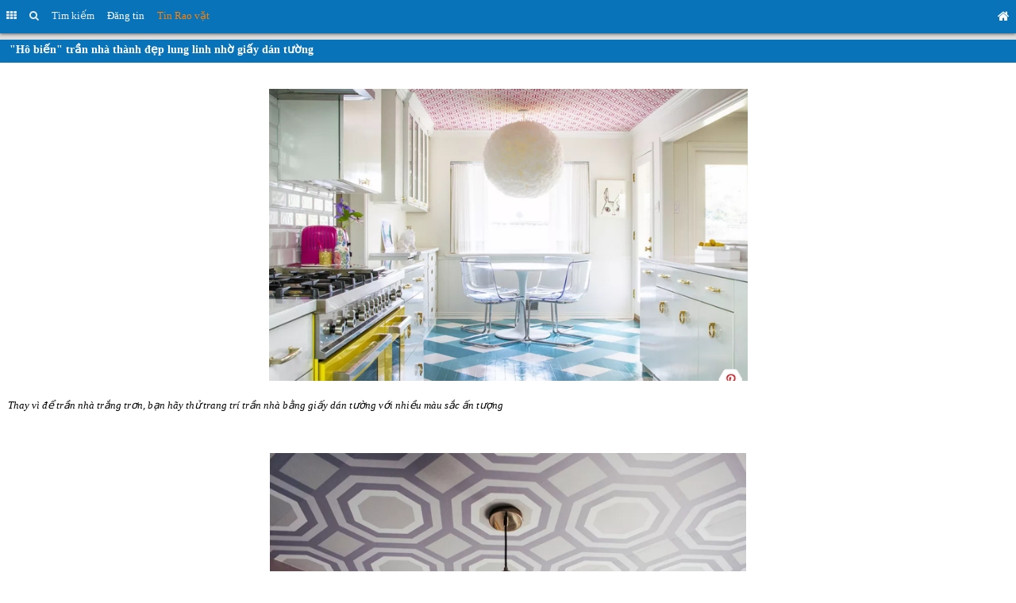

--- FILE ---
content_type: text/html
request_url: http://m.nhadat102.vn/tin-tuc/bai-viet/201807090652088270/ho-bien-tran-nha-thanh-dep-lung-linh-nho-giay-dan-tuong.dqh
body_size: 14781
content:
<!DOCTYPE html>
<html><head><title>nhadat102 </title>
<script src="https://sp.zalo.me/plugins/sdk.js"></script>
<meta property="og:url"           content="http://m.nhadat102.vn/tin-tuc/bai-viet/201807090652088270/ho-bien-tran-nha-thanh-dep-lung-linh-nho-giay-dan-tuong.dqh" />
<meta property="og:type"          content="website" />
<meta property="og:title"         content=""Hô biến" trần nhà thành đẹp lung linh nhờ giấy dán tường" />
<meta property="og:description"   content="Trang thông tin mua bán nhà đất" />
<meta property="og:image"         content="http://admin.nhadat102.vn/user-data/tintuc/201807090652088270/201807090653017265.jpg"/>
               
        <meta http-equiv="content-type" content="text/html; charset=UTF-8">
        <link href="http://m.nhadat102.vn/icon.ico" rel="shortcut icon" type="image/jpeg" title="ICON" />
        <link href="http://m.nhadat102.vn/gui/plugin/fontawesome/font-awesome.css" rel="stylesheet" />
        <meta name="robots" content="noodp,index,follow" />
        <meta name="viewport" content="width=device-width, initial-scale=1.0, user-scalable=0, minimum-scale=1.0"/>
        
        <meta name="apple-mobile-web-app-capable" content="yes" />

        <meta name="author" content="Lê Văn Phúc"/>
        <meta name="description" content="nhadat102.vn" />
        <meta name="keywords" content="bđs,bất động sản,nhadat102.vn,dqhung,Dương Quốc Hưng,hung,dqh,vn"/>
        <script src="http://m.nhadat102.vn/gui/style/default/js/jquery.js"></script>
        <script src="http://m.nhadat102.vn/gui/style/default/js/tabs.js"></script>
        <script src="http://m.nhadat102.vn/gui/style/default/js/dialog.js"></script>
        <script src="http://m.nhadat102.vn/gui/style/default/js/popup.js"></script>
        
        <script src="http://m.nhadat102.vn/gui/controls/DQH.Combobox/js/select.js"></script>
        <link href="http://m.nhadat102.vn/gui/controls/DQH.Combobox/css/DQH.SELECTBOX.css" rel="stylesheet" />
            
        <script src="http://m.nhadat102.vn/gui/style/default/js/infinite-scroll.js"></script>

        <script src="http://m.nhadat102.vn/gui/style/default/js/dqh_validation.js"></script>
        <script src="https://www.google.com/recaptcha/api.js"></script>
        <script src="http://m.nhadat102.vn/gui/plugin/bxslider/jquery.bxslider.min.js"></script>
        <link href="http://m.nhadat102.vn/gui/style/default/css/style_1.css" rel="stylesheet" />
        <link href="http://m.nhadat102.vn/gui/style/default/css/DQH_TABS.css" rel="stylesheet" />
        <link href="http://m.nhadat102.vn/gui/style/default/css/DQH_STD_CTRL.css" rel="stylesheet" />
        </head>    <body>
        <style>
            .news{
                font-size: 13px; font-family: tahoma; float: left; width: 100%;
                background-color: #fff;
                padding: 10px;
                
            }
            
            .news img
            {
                max-width: 100%;
                height: auto;
                padding: 10px;
            }
            
            .news iframe
            {
                max-width: 100% !important;
                height: auto !important;
            }
        </style>
         
<div id="fb-root"></div>
<script>(function(d, s, id) {
  var js, fjs = d.getElementsByTagName(s)[0];
  if (d.getElementById(id)) return;
  js = d.createElement(s); js.id = id;
  js.src = 'https://connect.facebook.net/vi_VN/sdk.js#xfbml=1&version=v3.0&appId=2026673767596759&autoLogAppEvents=1';
  fjs.parentNode.insertBefore(js, fjs);
}(document, 'script', 'facebook-jssdk'));</script>
<style>
    .tinraovat {
        color: red;
        animation-name: example;
        animation-duration: 4s;
        animation-iteration-count: infinite;
    }

    @keyframes example {
      from {color: red;}
      to {color: yellow;}
      
    }
    
</style>
<div class="dqh-page-header">
    <div class="dqh-page-header-item dqh-page-header-item-btn menu-toggle mainmenu-button" onclick="popmenu($(this), $('.mainmenu-popup-menu'))" >
        <i class='fa fa-th'></i>
    </div>
    <div id="menu-search" class="dqh-page-header-item dqh-page-header-item-btn menu-search mainmenu-button" onclick="popmenu($(this), $('.mainmenu-popup-search'))" >
        <i class='fa fa-search'></i>
    </div>
    <div class="dqh-page-header-item dqh-page-header-item-btn menu-filter mainmenu-button" onclick="popmenu($(this), $('.mainmenu-popup-filter'))"  >
        Tìm kiếm
    </div>
    <a style="color: #fff;" href="http://admin.nhadat102.vn"><div class="dqh-page-header-item dqh-page-header-item-btn menu-filter">
        Đăng tin
    </div></a>
    <a href="http://m.nhadat102.vn/rao-vat/"><div class="dqh-page-header-item dqh-page-header-item-btn menu-filter tinraovat">
        Tin Rao vặt
    </div></a>
    <a href="http://m.nhadat102.vn" class="dqh-page-header-item dqh-page-header-item-btn menu-search mainmenu-button dqh-page-header-item-right">
        <i style="color: #fff; font-size: 16px;" class='fa fa-home'></i>
    </a>
</div>

<div class="mainmenu-popup-search mainmenu-popup">
    <form action="http://m.nhadat102.vn/fast-search/">
        <input id='input-menu-search' name="s" value="" class="dqh-txt" style="float: left; width: calc(100% - 20px); margin: 10px; padding: 12px 16px;" placeholder='Nhập nội dung cần tìm...' />
        <div onclick="clear_search();" tabindex="1" style="
right: 15px; top: 14px;padding: 3px 8px;background-color:#dfd9d9;
border-radius: 20px; width: 30px; height: 30px; font-size: 18px; position: absolute;"><i  class="fa fa-times"></i> </div>
    </form>
</div>

<div class="mainmenu-popup-filter mainmenu-popup" style="display: none; padding: 10px;">
        <div class="dqh-tabs dqh-tab-search">
            <div class="tabs">
                <div class="tabs-caption"></div>
                <a class="TAB_DQH_SEARCH_BDSBAN active 1" style="width: 30%;" data-tab="DQH_SEARCH_BDSBAN"> NHÀ ĐẤT BÁN </a>
                <a class="TAB_DQH_SEARCH_BDSTHUE" style="width: 30%;" data-tab="DQH_SEARCH_BDSTHUE"> NHÀ ĐẤT CHO THUÊ </a>
                <a class="TAB_DQH_SEARCH_BDSPHUQUOC " style="width: 30%;" data-tab="DQH_SEARCH_BDSPHUQUOC"> BĐS RẠCH GIÁ </a>
            </div>
            
            <div class="tabs-content">
            <div class="tabs-box DQH_SEARCH_BDSBAN active">
                <div class="DQH_CONTROLS_AREA">
                <form action="http://m.nhadat102.vn/search/">
                                        <div id="loaibds" value=""  class="dqh-selectbox" tabindex="0">
                        <div class="dqh-selectbox-text dqh-popup">
                            <input name="loaibds" type="text" value=""/>
                            <span class="dqh-popup">-- Tất cả loại Nhà đất --</span> 
                            <i class="arrow fa fa-caret-down"></i>
                        </div>
                        <div class="dqh-selectbox-items dqh-popup">
                            <i class="fa fa-search" style="float: left;position: absolute; left: 12px; top:11px; color: #999;" ></i>
                            <input style="height: 30px; width: calc(100% - 10px); margin: 5px; float: left; padding-left: 26px;" type="text" class="dqh-txt listsearch dqh-popup-item" placeholder ="Tìm kiếm" />
                            <ul class="dqh-popup-item">
                                <li data="" value="">-- Tất cả loại Nhà đất --</li>
                                <li data="nha rieng" value="201805200844045825">Nhà riêng</li><li data="nha chung cu" value="201805211016471640">Nhà chung cư</li><li data="khach san/nha nghi/nha tro" value="201805211017259196">Khách sạn/Nhà Nghỉ/Nhà trọ</li><li data="dat nen rieng" value="201805211017554485">Đất nền riêng</li><li data="dat du an/dat khu dan cu" value="201805211018078206">Đất dự án/Đất khu dân cư</li><li data="dat nong nghiep/trang trai" value="201805211018252527">Đất nông nghiệp/Trang trại</li><li data="kho bai/nha xuong" value="201805310625309401">Kho bãi/Nhà xưởng</li>                            </ul>
                        </div>
                    </div>
                    <span class="help-message"></span>
                                        <div id="tinhthanh" value=""  class="dqh-selectbox" tabindex="1">
                        <div class="dqh-selectbox-text dqh-popup">
                            <input name="tinhthanh" type="text" value=""/>
                            <span class="dqh-popup">-- Tất cả Tỉnh/Thành--</span> 
                            <i class="arrow fa fa-caret-down"></i>
                        </div>
                        <div class="dqh-selectbox-items dqh-popup">
                            <i class="fa fa-search" style="float: left;position: absolute; left: 12px; top:11px; color: #999;" ></i>
                            <input value="" style="height: 30px; width: calc(100% - 10px); margin: 5px; float: left; padding-left: 26px;" type="text" class="dqh-txt listsearch dqh-popup-item" placeholder ="Tìm kiếm" />
                            <ul class="dqh-popup-item">
                                <li data="" value="">-- Tất cả Tỉnh/Thành --</li>
                                <li data="an giang" value="89">An Giang</li><li data="ba ria - vung tau" value="77">Bà Rịa - Vũng Tàu</li><li data="binh duong" value="74">Bình Dương</li><li data="binh dinh" value="52">Bình Định</li><li data="binh phuoc" value="70">Bình Phước</li><li data="binh thuan" value="60">Bình Thuận</li><li data="bac giang" value="24">Bắc Giang</li><li data="bac kan" value="06">Bắc Kạn</li><li data="bac lieu" value="95">Bạc Liêu</li><li data="bac ninh" value="27">Bắc Ninh</li><li data="ben tre" value="83">Bến Tre</li><li data="ca mau" value="96">Cà Mau</li><li data="can tho" value="92">Cần Thơ</li><li data="cao bang" value="04">Cao Bằng</li><li data="da nang" value="48">Đà Nẵng</li><li data="dak lak" value="66">Đắk Lắk</li><li data="dak nong" value="67">Đắk Nông</li><li data="dien bien" value="11">Điện Biên</li><li data="dong nai" value="75">Đồng Nai</li><li data="dong thap" value="87">Đồng Tháp</li><li data="gia lai" value="64">Gia Lai</li><li data="ha nam" value="35">Hà Nam</li><li data="ha tinh" value="42">Hà Tĩnh</li><li data="hoa binh" value="17">Hòa Bình</li><li data="ha giang" value="02">Hà Giang</li><li data="ha noi" value="01">Hà Nội</li><li data="hai duong" value="30">Hải Dương</li><li data="hai phong" value="31">Hải Phòng</li><li data="hau giang" value="93">Hậu Giang</li><li data="ho chi minh" value="79">Hồ Chí Minh</li><li data="hung yen" value="33">Hưng Yên</li><li data="khanh hoa" value="56">Khánh Hòa</li><li data="kien giang" value="91">Kiên Giang</li><li data="kon tum" value="62">Kon Tum</li><li data="lam dong" value="68">Lâm Đồng</li><li data="lao cai" value="10">Lào Cai</li><li data="lai chau" value="12">Lai Châu</li><li data="lang son" value="20">Lạng Sơn</li><li data="long an" value="80">Long An</li><li data="nam dinh" value="36">Nam Định</li><li data="nghe an" value="40">Nghệ An</li><li data="ninh binh" value="37">Ninh Bình</li><li data="ninh thuan" value="58">Ninh Thuận</li><li data="phu tho" value="25">Phú Thọ</li><li data="phu yen" value="54">Phú Yên</li><li data="quang binh" value="44">Quảng Bình</li><li data="quang nam" value="49">Quảng Nam</li><li data="quang ngai" value="51">Quảng Ngãi</li><li data="quang ninh" value="22">Quảng Ninh</li><li data="quang tri" value="45">Quảng Trị</li><li data="soc trang" value="94">Sóc Trăng</li><li data="son la" value="14">Sơn La</li><li data="tay ninh" value="72">Tây Ninh</li><li data="thai binh" value="34">Thái Bình</li><li data="thai nguyen" value="19">Thái Nguyên</li><li data="thanh hoa" value="38">Thanh Hóa</li><li data="thua thien hue" value="46">Thừa Thiên Huế</li><li data="tien giang" value="82">Tiền Giang</li><li data="tra vinh" value="84">Trà Vinh</li><li data="tuyen quang" value="08">Tuyên Quang</li><li data="vinh long" value="86">Vĩnh Long</li><li data="vinh phuc" value="26">Vĩnh Phúc</li><li data="yen bai" value="15">Yên Bái</li>                            </ul>
                        </div>
                    </div>
                    <span class="help-message"></span>
                    
                                        <div id="quanhuyen" value=""  class="dqh-selectbox" tabindex="2">
                        <div class="dqh-selectbox-text dqh-popup">
                            <input name="quanhuyen" type="text" value=""/>
                            <span class="dqh-popup">-- Tất cả Quận Huyện--</span> 
                            <i class="arrow fa fa-caret-down"></i>
                        </div>
                        <div class="dqh-selectbox-items dqh-popup">
                            <i class="fa fa-search" style="float: left;position: absolute; left: 12px; top:11px; color: #999;" ></i>
                            <input style="height: 30px; width: calc(100% - 10px); margin: 5px; float: left; padding-left: 26px;" type="text" class="dqh-txt listsearch dqh-popup-item" placeholder ="Tìm kiếm" />
                            <ul class="dqh-popup-item">
                                <li data="" value="">-- Tất cả Quận Huyện --</li>
                                                            </ul>
                        </div>
                    </div>
                    <span class="help-message"></span>
                    
                                        <div id="phuongxa" value=""  class="dqh-selectbox" tabindex="2">
                        <div class="dqh-selectbox-text dqh-popup">
                            <input name="phuongxa" type="text" value=""/>
                            <span class="dqh-popup">-- Tất cả Phường Xã--</span> 
                            <i class="arrow fa fa-caret-down"></i>
                        </div>
                        <div class="dqh-selectbox-items dqh-popup">
                            <i class="fa fa-search" style="float: left;position: absolute; left: 12px; top:11px; color: #999;" ></i>
                            <input style="height: 30px; width: calc(100% - 10px); margin: 5px; float: left; padding-left: 26px;" type="text" class="dqh-txt listsearch dqh-popup-item" placeholder ="Tìm kiếm" />
                            <ul class="dqh-popup-item">
                                <li data="" value="">-- Tất cả Phường Xã --</li>
                                                            </ul>
                        </div>
                    </div>
                    <span class="help-message"></span>
                    
                                        <div id="giabds" value=""  class="dqh-selectbox" tabindex="0">
                        <div class="dqh-selectbox-text dqh-popup">
                            <input name="giabds" type="text" value=""/>
                            <span class="dqh-popup">-- Tất cả mức giá --</span> 
                            <i class="arrow fa fa-caret-down"></i>
                        </div>
                        <div class="dqh-selectbox-items dqh-popup">
                            <i class="fa fa-search" style="float: left;position: absolute; left: 12px; top:11px; color: #999;" ></i>
                            <input style="height: 30px; width: calc(100% - 10px); margin: 5px; float: left; padding-left: 26px;" type="text" class="dqh-txt listsearch dqh-popup-item" placeholder ="Tìm kiếm" />
                            <ul class="dqh-popup-item">
                                <li data="" value="">-- Tất cả mức giá --</li>
                                <li data="thoa thuan" value="0">Thỏa thuận</li><li data="tu 500 trieu tro xuong" value="1">Từ 500 triệu trở xuống</li><li data="tu 500 den 1 ty" value="3">Từ 500 đến 1 tỷ</li><li data="tu 1 den 2 ty" value="4">Từ 1 đến 2 tỷ</li><li data="tu 2 ty den 3 ty" value="5">Từ 2 tỷ đến 3 tỷ</li><li data="tu 3 ty den 5 ty" value="6">Từ 3 tỷ đến 5 tỷ</li><li data="tu 5 ty den 10 ty" value="7">Từ 5 tỷ đến 10 tỷ</li><li data="tu 10 ty den 15 ty" value="8">Từ 10 tỷ đến 15 tỷ</li><li data="tu 15 ty den 20 ty" value="9">Từ 15 tỷ đến 20 tỷ</li><li data="lon hon 20 ty" value="10">Lớn hơn 20 tỷ</li>                            </ul>
                        </div>
                    </div>
                    
                                        <div id="dientich" value=""  class="dqh-selectbox" tabindex="2">
                        <div class="dqh-selectbox-text dqh-popup">
                            <input name="dientich" type="text" value=""/>
                            <span class="dqh-popup">-- Mọi diện tích --</span> 
                            <i class="arrow fa fa-caret-down"></i>
                        </div>
                        <div class="dqh-selectbox-items dqh-popup">
                            <i class="fa fa-search" style="float: left;position: absolute; left: 12px; top:11px; color: #999;" ></i>
                            <input style="height: 30px; width: calc(100% - 10px); margin: 5px; float: left; padding-left: 26px;" type="text" class="dqh-txt listsearch dqh-popup-item" placeholder ="Tìm kiếm" />
                            <ul class="dqh-popup-item">
                                <li data="" value="">-- Mọi diện tích --</li>
                                <li data="khong ro" value="0">Không rõ</li><li data="nho hon 30m²" value="1">Nhỏ hơn 30m²</li><li data="tu 30m² den 50m²" value="2">Từ 30m² đến 50m²</li><li data="tu 50m² den 100m²" value="3">Từ 50m² đến 100m²</li><li data="tu 100m² den 150m²" value="4">Từ 100m² đến 150m²</li><li data="tu 150m² den 200m²" value="5">Từ 150m² đến 200m²</li><li data="tu 200m² den 300m²" value="6">Từ 200m² đến 300m²</li><li data="tu 300m² den 500m²" value="7">Từ 300m² đến 500m²</li><li data="lon hon 500m²" value="8">Lớn hơn 500m²</li>                            </ul>
                        </div>
                    </div>
                    <span class="help-message"></span>
                    
                    
                                        <div id="huong" value="0"  class="dqh-selectbox" tabindex="2">
                        <div class="dqh-selectbox-text dqh-popup">
                            <input name="huong" type="text" value="0"/>
                            <span class="dqh-popup">-- Mọi Hướng --</span> 
                            <i class="arrow fa fa-caret-down"></i>
                        </div>
                        <div class="dqh-selectbox-items dqh-popup">
                            <i class="fa fa-search" style="float: left;position: absolute; left: 12px; top:11px; color: #999;" ></i>
                            <input style="height: 30px; width: calc(100% - 10px); margin: 5px; float: left; padding-left: 26px;" type="text" class="dqh-txt listsearch dqh-popup-item" placeholder ="Tìm kiếm" />
                            <ul class="dqh-popup-item">
                                <li data="" value="">-- Mọi Hướng --</li>
                                <li data="" value="0">Không rõ</li><li data="dong" value="1">Đông</li><li data="tay" value="2">Tây</li><li data="nam" value="3">Nam</li><li data="bac" value="4">Bắc</li><li data="dong nam" value="5">Đông Nam</li><li data="tay nam" value="6">Tây Nam</li><li data="dong bac" value="7">Đông Bắc</li><li data="tay bac" value="8">Tây Bắc</li>                            </ul>
                        </div>
                    </div>
                    <span class="help-message"></span>
                                        <a onclick="clear_filter0();" class="dqh-btn dqh-primary" style="float: left; margin-top: 5px; margin-right: 10px;"><i class="fa fa-search"></i> Xóa thông tin tìm kiếm</a>
                    <button class="dqh-btn dqh-primary" style="float: right; margin-top: 5px;"><i class="fa fa-search"></i> Tìm kiếm</button>
                    </form>
                    
                    </div>

                            </div>
            
                                                    
                
            <div class="tabs-box DQH_SEARCH_BDSTHUE ">
                <div class="DQH_CONTROLS_AREA">
                    <form action="http://m.nhadat102.vn/search-chothue/">
                                        <div id="loaibds_thue" value=""  class="dqh-selectbox" tabindex="0">
                        <div class="dqh-selectbox-text dqh-popup">
                            <input name="loaibds_thue" type="text" value=""/>
                            <span class="dqh-popup">-- Tất cả loại Nhà đất --</span> 
                            <i class="arrow fa fa-caret-down"></i>
                        </div>
                        <div class="dqh-selectbox-items dqh-popup">
                            <i class="fa fa-search" style="float: left;position: absolute; left: 12px; top:11px; color: #999;" ></i>
                            <input style="height: 30px; width: calc(100% - 10px); margin: 5px; float: left; padding-left: 26px;" type="text" class="dqh-txt listsearch dqh-popup-item" placeholder ="Tìm kiếm" />
                            <ul class="dqh-popup-item">
                                <li data="" value="">-- Tất cả loại Nhà đất --</li>
                                <li data="nha rieng" value="201805200844045825">Nhà riêng</li><li data="nha chung cu" value="201805211016471640">Nhà chung cư</li><li data="nha tro" value="201805310643292343">Nhà trọ</li><li data="khach san/nha nghi" value="201805211017259196">Khách sạn/Nhà nghỉ</li><li data="dat nen rieng" value="201805211017554485">Đất nền riêng</li><li data="dat du an/dat khu dan cu" value="201805211018078206">Đất dự án/Đất khu dân cư</li><li data="dat nong nghiep/trang trai" value="201805211018252527">Đất nông nghiệp/Trang trại</li><li data="kho bai/nha xuong" value="201805310625309401">Kho bãi/Nhà xưởng</li>                            </ul>
                        </div>
                    </div>
                    <span class="help-message"></span>
                                        <div id="tinhthanh_thue" value=""  class="dqh-selectbox" tabindex="1">
                        <div class="dqh-selectbox-text dqh-popup">
                            <input name="tinhthanh_thue" type="text" value=""/>
                            <span class="dqh-popup">-- Tất cả Tỉnh/Thành--</span> 
                            <i class="arrow fa fa-caret-down"></i>
                        </div>
                        <div class="dqh-selectbox-items dqh-popup">
                            <i class="fa fa-search" style="float: left;position: absolute; left: 12px; top:11px; color: #999;" ></i>
                            <input value="" style="height: 30px; width: calc(100% - 10px); margin: 5px; float: left; padding-left: 26px;" type="text" class="dqh-txt listsearch dqh-popup-item" placeholder ="Tìm kiếm" />
                            <ul class="dqh-popup-item">
                                <li data="" value="">-- Tất cả Tỉnh/Thành --</li>
                                <li data="an giang" value="89">An Giang</li><li data="ba ria - vung tau" value="77">Bà Rịa - Vũng Tàu</li><li data="binh duong" value="74">Bình Dương</li><li data="binh dinh" value="52">Bình Định</li><li data="binh phuoc" value="70">Bình Phước</li><li data="binh thuan" value="60">Bình Thuận</li><li data="bac giang" value="24">Bắc Giang</li><li data="bac kan" value="06">Bắc Kạn</li><li data="bac lieu" value="95">Bạc Liêu</li><li data="bac ninh" value="27">Bắc Ninh</li><li data="ben tre" value="83">Bến Tre</li><li data="ca mau" value="96">Cà Mau</li><li data="can tho" value="92">Cần Thơ</li><li data="cao bang" value="04">Cao Bằng</li><li data="da nang" value="48">Đà Nẵng</li><li data="dak lak" value="66">Đắk Lắk</li><li data="dak nong" value="67">Đắk Nông</li><li data="dien bien" value="11">Điện Biên</li><li data="dong nai" value="75">Đồng Nai</li><li data="dong thap" value="87">Đồng Tháp</li><li data="gia lai" value="64">Gia Lai</li><li data="ha nam" value="35">Hà Nam</li><li data="ha tinh" value="42">Hà Tĩnh</li><li data="hoa binh" value="17">Hòa Bình</li><li data="ha giang" value="02">Hà Giang</li><li data="ha noi" value="01">Hà Nội</li><li data="hai duong" value="30">Hải Dương</li><li data="hai phong" value="31">Hải Phòng</li><li data="hau giang" value="93">Hậu Giang</li><li data="ho chi minh" value="79">Hồ Chí Minh</li><li data="hung yen" value="33">Hưng Yên</li><li data="khanh hoa" value="56">Khánh Hòa</li><li data="kien giang" value="91">Kiên Giang</li><li data="kon tum" value="62">Kon Tum</li><li data="lam dong" value="68">Lâm Đồng</li><li data="lao cai" value="10">Lào Cai</li><li data="lai chau" value="12">Lai Châu</li><li data="lang son" value="20">Lạng Sơn</li><li data="long an" value="80">Long An</li><li data="nam dinh" value="36">Nam Định</li><li data="nghe an" value="40">Nghệ An</li><li data="ninh binh" value="37">Ninh Bình</li><li data="ninh thuan" value="58">Ninh Thuận</li><li data="phu tho" value="25">Phú Thọ</li><li data="phu yen" value="54">Phú Yên</li><li data="quang binh" value="44">Quảng Bình</li><li data="quang nam" value="49">Quảng Nam</li><li data="quang ngai" value="51">Quảng Ngãi</li><li data="quang ninh" value="22">Quảng Ninh</li><li data="quang tri" value="45">Quảng Trị</li><li data="soc trang" value="94">Sóc Trăng</li><li data="son la" value="14">Sơn La</li><li data="tay ninh" value="72">Tây Ninh</li><li data="thai binh" value="34">Thái Bình</li><li data="thai nguyen" value="19">Thái Nguyên</li><li data="thanh hoa" value="38">Thanh Hóa</li><li data="thua thien hue" value="46">Thừa Thiên Huế</li><li data="tien giang" value="82">Tiền Giang</li><li data="tra vinh" value="84">Trà Vinh</li><li data="tuyen quang" value="08">Tuyên Quang</li><li data="vinh long" value="86">Vĩnh Long</li><li data="vinh phuc" value="26">Vĩnh Phúc</li><li data="yen bai" value="15">Yên Bái</li>                            </ul>
                        </div>
                    </div>
                    <span class="help-message"></span>
                    
                                        <div id="quanhuyen_thue" value=""  class="dqh-selectbox" tabindex="2">
                        <div class="dqh-selectbox-text dqh-popup">
                            <input name="quanhuyen_thue" type="text" value=""/>
                            <span class="dqh-popup">-- Tất cả Quận Huyện--</span> 
                            <i class="arrow fa fa-caret-down"></i>
                        </div>
                        <div class="dqh-selectbox-items dqh-popup">
                            <i class="fa fa-search" style="float: left;position: absolute; left: 12px; top:11px; color: #999;" ></i>
                            <input style="height: 30px; width: calc(100% - 10px); margin: 5px; float: left; padding-left: 26px;" type="text" class="dqh-txt listsearch dqh-popup-item" placeholder ="Tìm kiếm" />
                            <ul class="dqh-popup-item">
                                <li data="" value="">-- Tất cả Quận Huyện --</li>
                                                            </ul>
                        </div>
                    </div>
                    <span class="help-message"></span>
                    
                                        <div id="phuongxa_thue" value=""  class="dqh-selectbox" tabindex="2">
                        <div class="dqh-selectbox-text dqh-popup">
                            <input name="phuongxa_thue" type="text" value=""/>
                            <span class="dqh-popup">-- Tất cả Phường Xã--</span> 
                            <i class="arrow fa fa-caret-down"></i>
                        </div>
                        <div class="dqh-selectbox-items dqh-popup">
                            <i class="fa fa-search" style="float: left;position: absolute; left: 12px; top:11px; color: #999;" ></i>
                            <input style="height: 30px; width: calc(100% - 10px); margin: 5px; float: left; padding-left: 26px;" type="text" class="dqh-txt listsearch dqh-popup-item" placeholder ="Tìm kiếm" />
                            <ul class="dqh-popup-item">
                                <li data="" value="">-- Tất cả Phường Xã --</li>
                                                            </ul>
                        </div>
                    </div>
                    <span class="help-message"></span>
                    
                                        <div id="giabds_thue" value=""  class="dqh-selectbox" tabindex="0">
                        <div class="dqh-selectbox-text dqh-popup">
                            <input name="giabds_thue" type="text" value=""/>
                            <span class="dqh-popup">-- Tất cả mức giá --</span> 
                            <i class="arrow fa fa-caret-down"></i>
                        </div>
                        <div class="dqh-selectbox-items dqh-popup">
                            <i class="fa fa-search" style="float: left;position: absolute; left: 12px; top:11px; color: #999;" ></i>
                            <input style="height: 30px; width: calc(100% - 10px); margin: 5px; float: left; padding-left: 26px;" type="text" class="dqh-txt listsearch dqh-popup-item" placeholder ="Tìm kiếm" />
                            <ul class="dqh-popup-item">
                                <li data="" value="">-- Tất cả mức giá --</li>
                                <li data="thoa thuan" value="0">Thỏa thuận</li><li data="tu 500 trieu tro xuong" value="1">Từ 500 triệu trở xuống</li><li data="tu 500 den 1 ty" value="3">Từ 500 đến 1 tỷ</li><li data="tu 1 den 2 ty" value="4">Từ 1 đến 2 tỷ</li><li data="tu 2 ty den 3 ty" value="5">Từ 2 tỷ đến 3 tỷ</li><li data="tu 3 ty den 5 ty" value="6">Từ 3 tỷ đến 5 tỷ</li><li data="tu 5 ty den 10 ty" value="7">Từ 5 tỷ đến 10 tỷ</li><li data="tu 10 ty den 15 ty" value="8">Từ 10 tỷ đến 15 tỷ</li><li data="tu 15 ty den 20 ty" value="9">Từ 15 tỷ đến 20 tỷ</li><li data="lon hon 20 ty" value="10">Lớn hơn 20 tỷ</li>                            </ul>
                        </div>
                    </div>
                    
                                        <div id="dientich_thue" value=""  class="dqh-selectbox" tabindex="2">
                        <div class="dqh-selectbox-text dqh-popup">
                            <input name="dientich_thue" type="text" value=""/>
                            <span class="dqh-popup">-- Mọi diện tích --</span> 
                            <i class="arrow fa fa-caret-down"></i>
                        </div>
                        <div class="dqh-selectbox-items dqh-popup">
                            <i class="fa fa-search" style="float: left;position: absolute; left: 12px; top:11px; color: #999;" ></i>
                            <input style="height: 30px; width: calc(100% - 10px); margin: 5px; float: left; padding-left: 26px;" type="text" class="dqh-txt listsearch dqh-popup-item" placeholder ="Tìm kiếm" />
                            <ul class="dqh-popup-item">
                                <li data="" value="">-- Mọi diện tích --</li>
                                <li data="khong ro" value="0">Không rõ</li><li data="nho hon 30m²" value="1">Nhỏ hơn 30m²</li><li data="tu 30m² den 50m²" value="2">Từ 30m² đến 50m²</li><li data="tu 50m² den 100m²" value="3">Từ 50m² đến 100m²</li><li data="tu 100m² den 150m²" value="4">Từ 100m² đến 150m²</li><li data="tu 150m² den 200m²" value="5">Từ 150m² đến 200m²</li><li data="tu 200m² den 300m²" value="6">Từ 200m² đến 300m²</li><li data="tu 300m² den 500m²" value="7">Từ 300m² đến 500m²</li><li data="lon hon 500m²" value="8">Lớn hơn 500m²</li>                            </ul>
                        </div>
                    </div>
                    <span class="help-message"></span>
                    
                                        <div id="huong_thue" value="0"  class="dqh-selectbox" tabindex="2">
                        <div class="dqh-selectbox-text dqh-popup">
                            <input name="huong_thue" type="text" value="0"/>
                            <span class="dqh-popup">-- Mọi Hướng --</span> 
                            <i class="arrow fa fa-caret-down"></i>
                        </div>
                        <div class="dqh-selectbox-items dqh-popup">
                            <i class="fa fa-search" style="float: left;position: absolute; left: 12px; top:11px; color: #999;" ></i>
                            <input style="height: 30px; width: calc(100% - 10px); margin: 5px; float: left; padding-left: 26px;" type="text" class="dqh-txt listsearch dqh-popup-item" placeholder ="Tìm kiếm" />
                            <ul class="dqh-popup-item">
                                <li data="" value="">-- Mọi Hướng --</li>
                                <li data="" value="0">Không rõ</li><li data="dong" value="1">Đông</li><li data="tay" value="2">Tây</li><li data="nam" value="3">Nam</li><li data="bac" value="4">Bắc</li><li data="dong nam" value="5">Đông Nam</li><li data="tay nam" value="6">Tây Nam</li><li data="dong bac" value="7">Đông Bắc</li><li data="tay bac" value="8">Tây Bắc</li><li data="" value="0">Không rõ</li><li data="dong" value="1">Đông</li><li data="tay" value="2">Tây</li><li data="nam" value="3">Nam</li><li data="bac" value="4">Bắc</li><li data="dong nam" value="5">Đông Nam</li><li data="tay nam" value="6">Tây Nam</li><li data="dong bac" value="7">Đông Bắc</li><li data="tay bac" value="8">Tây Bắc</li>                            </ul>
                        </div>
                    </div>
                    <span class="help-message"></span>
                                        
                    <button class="dqh-btn dqh-primary" style="float: right; margin-top: 5px;"><i class="fa fa-search"></i> Tìm kiếm</button>
                    </form>
                </div>
            </div>
                
            <div class="tabs-box DQH_SEARCH_BDSPHUQUOC">
                <div class="DQH_CONTROLS_AREA">
                    <form action="http://m.nhadat102.vn/search/">
                                        <div id="loaibds" value=""  class="dqh-selectbox" tabindex="0">
                        <div class="dqh-selectbox-text dqh-popup">
                            <input name="loaibds" type="text" value=""/>
                            <span class="dqh-popup">-- Tất cả loại Nhà đất --</span> 
                            <i class="arrow fa fa-caret-down"></i>
                        </div>
                        <div class="dqh-selectbox-items dqh-popup">
                            <i class="fa fa-search" style="float: left;position: absolute; left: 12px; top:11px; color: #999;" ></i>
                            <input style="height: 30px; width: calc(100% - 10px); margin: 5px; float: left; padding-left: 26px;" type="text" class="dqh-txt listsearch dqh-popup-item" placeholder ="Tìm kiếm" />
                            <ul class="dqh-popup-item">
                                <li data="" value="">-- Tất cả loại Nhà đất --</li>
                                <li data="nha rieng" value="201805200844045825">Nhà riêng</li><li data="nha chung cu" value="201805211016471640">Nhà chung cư</li><li data="khach san/nha nghi/nha tro" value="201805211017259196">Khách sạn/Nhà Nghỉ/Nhà trọ</li><li data="dat nen rieng" value="201805211017554485">Đất nền riêng</li><li data="dat du an/dat khu dan cu" value="201805211018078206">Đất dự án/Đất khu dân cư</li><li data="dat nong nghiep/trang trai" value="201805211018252527">Đất nông nghiệp/Trang trại</li><li data="kho bai/nha xuong" value="201805310625309401">Kho bãi/Nhà xưởng</li>                            </ul>
                        </div>
                    </div>
                    <span class="help-message"></span>
                    <input style="display: none;" name="tinhthanh" type="text" value="91" />
                    <input style="display: none;" name="quanhuyen" type="text" value="899" />
                                        <div id="phuongxa_pg" value=""  class="dqh-selectbox" tabindex="2">
                        <div class="dqh-selectbox-text dqh-popup">
                            <input name="phuongxa" type="text" value=""/>
                            <span class="dqh-popup">-- Tất cả Phường Xã--</span> 
                            <i class="arrow fa fa-caret-down"></i>
                        </div>
                        <div class="dqh-selectbox-items dqh-popup">
                            <i class="fa fa-search" style="float: left;position: absolute; left: 12px; top:11px; color: #999;" ></i>
                            <input style="height: 30px; width: calc(100% - 10px); margin: 5px; float: left; padding-left: 26px;" type="text" class="dqh-txt listsearch dqh-popup-item" placeholder ="Tìm kiếm" />
                            <ul class="dqh-popup-item">
                                <li data="" value="">-- Tất cả Phường Xã --</li>
                                <li data="an binh" value="30751">An Bình</li><li data="an hoa" value="30748">An Hòa</li><li data="phi thong" value="30763">Phi Thông</li><li data="rach soi" value="30754">Rạch Sỏi</li><li data="vinh bao" value="30742">Vĩnh Bảo</li><li data="vinh hiep" value="30739">Vĩnh Hiệp</li><li data="vinh lac" value="30745">Vĩnh Lạc</li><li data="vinh loi" value="30757">Vĩnh Lợi</li><li data="vinh quang" value="30736">Vĩnh Quang</li><li data="vinh thanh" value="30733">Vĩnh Thanh</li><li data="vinh thanh van" value="30730">Vĩnh Thanh Vân</li><li data="vinh thong" value="30760">Vĩnh Thông</li>                            </ul>
                        </div>
                    </div>
                    <span class="help-message"></span>
                    
                                        <div id="giabds_pg" value=""  class="dqh-selectbox" tabindex="0">
                        <div class="dqh-selectbox-text dqh-popup">
                            <input name="giabds" type="text" value=""/>
                            <span class="dqh-popup">-- Tất cả mức giá --</span> 
                            <i class="arrow fa fa-caret-down"></i>
                        </div>
                        <div class="dqh-selectbox-items dqh-popup">
                            <i class="fa fa-search" style="float: left;position: absolute; left: 12px; top:11px; color: #999;" ></i>
                            <input style="height: 30px; width: calc(100% - 10px); margin: 5px; float: left; padding-left: 26px;" type="text" class="dqh-txt listsearch dqh-popup-item" placeholder ="Tìm kiếm" />
                            <ul class="dqh-popup-item">
                                <li data="" value="">-- Tất cả mức giá --</li>
                                <li data="thoa thuan" value="0">Thỏa thuận</li><li data="tu 500 trieu tro xuong" value="1">Từ 500 triệu trở xuống</li><li data="tu 500 den 1 ty" value="3">Từ 500 đến 1 tỷ</li><li data="tu 1 den 2 ty" value="4">Từ 1 đến 2 tỷ</li><li data="tu 2 ty den 3 ty" value="5">Từ 2 tỷ đến 3 tỷ</li><li data="tu 3 ty den 5 ty" value="6">Từ 3 tỷ đến 5 tỷ</li><li data="tu 5 ty den 10 ty" value="7">Từ 5 tỷ đến 10 tỷ</li><li data="tu 10 ty den 15 ty" value="8">Từ 10 tỷ đến 15 tỷ</li><li data="tu 15 ty den 20 ty" value="9">Từ 15 tỷ đến 20 tỷ</li><li data="lon hon 20 ty" value="10">Lớn hơn 20 tỷ</li>                            </ul>
                        </div>
                    </div>
                    
                                        <div id="dientich_pg" value=""  class="dqh-selectbox" tabindex="2">
                        <div class="dqh-selectbox-text dqh-popup">
                            <input name="dientich" type="text" value=""/>
                            <span class="dqh-popup">-- Mọi diện tích --</span> 
                            <i class="arrow fa fa-caret-down"></i>
                        </div>
                        <div class="dqh-selectbox-items dqh-popup">
                            <i class="fa fa-search" style="float: left;position: absolute; left: 12px; top:11px; color: #999;" ></i>
                            <input style="height: 30px; width: calc(100% - 10px); margin: 5px; float: left; padding-left: 26px;" type="text" class="dqh-txt listsearch dqh-popup-item" placeholder ="Tìm kiếm" />
                            <ul class="dqh-popup-item">
                                <li data="" value="">-- Mọi diện tích --</li>
                                <li data="khong ro" value="0">Không rõ</li><li data="nho hon 30m²" value="1">Nhỏ hơn 30m²</li><li data="tu 30m² den 50m²" value="2">Từ 30m² đến 50m²</li><li data="tu 50m² den 100m²" value="3">Từ 50m² đến 100m²</li><li data="tu 100m² den 150m²" value="4">Từ 100m² đến 150m²</li><li data="tu 150m² den 200m²" value="5">Từ 150m² đến 200m²</li><li data="tu 200m² den 300m²" value="6">Từ 200m² đến 300m²</li><li data="tu 300m² den 500m²" value="7">Từ 300m² đến 500m²</li><li data="lon hon 500m²" value="8">Lớn hơn 500m²</li>                            </ul>
                        </div>
                    </div>
                    <span class="help-message"></span>
                    
                    
                                        <div id="huong_pg" value="0"  class="dqh-selectbox" tabindex="2">
                        <div class="dqh-selectbox-text dqh-popup">
                            <input name="huong" type="text" value="0"/>
                            <span class="dqh-popup">-- Mọi Hướng --</span> 
                            <i class="arrow fa fa-caret-down"></i>
                        </div>
                        <div class="dqh-selectbox-items dqh-popup">
                            <i class="fa fa-search" style="float: left;position: absolute; left: 12px; top:11px; color: #999;" ></i>
                            <input style="height: 30px; width: calc(100% - 10px); margin: 5px; float: left; padding-left: 26px;" type="text" class="dqh-txt listsearch dqh-popup-item" placeholder ="Tìm kiếm" />
                            <ul class="dqh-popup-item">
                                <li data="" value="">-- Mọi Hướng --</li>
                                <li data="" value="0">Không rõ</li><li data="dong" value="1">Đông</li><li data="tay" value="2">Tây</li><li data="nam" value="3">Nam</li><li data="bac" value="4">Bắc</li><li data="dong nam" value="5">Đông Nam</li><li data="tay nam" value="6">Tây Nam</li><li data="dong bac" value="7">Đông Bắc</li><li data="tay bac" value="8">Tây Bắc</li><li data="" value="0">Không rõ</li><li data="dong" value="1">Đông</li><li data="tay" value="2">Tây</li><li data="nam" value="3">Nam</li><li data="bac" value="4">Bắc</li><li data="dong nam" value="5">Đông Nam</li><li data="tay nam" value="6">Tây Nam</li><li data="dong bac" value="7">Đông Bắc</li><li data="tay bac" value="8">Tây Bắc</li><li data="" value="0">Không rõ</li><li data="dong" value="1">Đông</li><li data="tay" value="2">Tây</li><li data="nam" value="3">Nam</li><li data="bac" value="4">Bắc</li><li data="dong nam" value="5">Đông Nam</li><li data="tay nam" value="6">Tây Nam</li><li data="dong bac" value="7">Đông Bắc</li><li data="tay bac" value="8">Tây Bắc</li>                            </ul>
                        </div>
                    </div>
                    <span class="help-message"></span>
                                        <a onclick="clear_filter0();" class="dqh-btn dqh-primary" style="float: left; margin-top: 5px; margin-right: 10px;"><i class="fa fa-search"></i> Xóa thông tin tìm kiếm</a>
                    <button class="dqh-btn dqh-primary" style="float: right; margin-top: 5px;"><i class="fa fa-search"></i> Tìm kiếm</button>
                    </form>
                </div>

                            </div>
        </div>
    </div>
</div>

<div class="dqh-page-menu mainmenu-popup-menu mainmenu-popup">
    <div class="dqh-menu">
        <a href="http://m.nhadat102.vn/" class="dqh-menu-main">
            CẦN BÁN
        </a>
        <a href="http://m.nhadat102.vn/cho-thue" class="dqh-menu-main">
            CHO THUÊ
        </a>
        <a href="http://m.nhadat102.vn/can-mua" class="dqh-menu-main">
            CẦN MUA
        </a>
        <a href="http://m.nhadat102.vn/can-thue" class="dqh-menu-main">
            CẦN THUÊ
        </a>
        
        <a href="http://m.nhadat102.vn/du-an" class="dqh-menu-main">
            DỰ ÁN
        </a>
        
        
            <span style='text-transform: uppercase;' class='dqh-menu-main dqh-menu-list'>Tin tức</span>
            <div class='dqh-menu-sub'>
                <a href="http://m.nhadat102.vn/news/tin-tuc/tin-tuc-thi-truong/"  class="dqh-menu-main dqh-menu-main-sub">Tin tức thị trường</a><a href="http://m.nhadat102.vn/news/tin-tuc/thong-tin-quy-hoach/"  class="dqh-menu-main dqh-menu-main-sub">Thông tin quy hoạch</a><a href="http://m.nhadat102.vn/news/tin-tuc/tai-chinh-ngan-hang/"  class="dqh-menu-main dqh-menu-main-sub">Tài chính - Ngân hàng</a><a href="http://m.nhadat102.vn/news/tin-tuc/goc-chia-se/"  class="dqh-menu-main dqh-menu-main-sub">Góc chia sẻ</a></div>
        
            <span style='text-transform: uppercase;' class='dqh-menu-main dqh-menu-list'>Góc chia sẻ</span>
            <div class='dqh-menu-sub'>
                <a  class="dqh-menu-main dqh-menu-main-sub" href="http://m.nhadat102.vn/van-ban-phap-luat/"> Văn bản Pháp luật</a><a href="http://m.nhadat102.vn/news/goc-chia-se/danh-cho-nguoi-ban/"  class="dqh-menu-main dqh-menu-main-sub">Dành cho người bán</a><a href="http://m.nhadat102.vn/news/goc-chia-se/danh-cho-nguoi-mua-dau-tu/"  class="dqh-menu-main dqh-menu-main-sub">Dành cho người mua - đầu tư</a><a href="http://m.nhadat102.vn/news/goc-chia-se/moi-gioi-sale-bds/"  class="dqh-menu-main dqh-menu-main-sub">Môi giới - Sale bđs</a><a href="http://m.nhadat102.vn/news/goc-chia-se/phong-thuy/"  class="dqh-menu-main dqh-menu-main-sub">Phong thủy</a><a href="http://m.nhadat102.vn/news/goc-chia-se/noi-that-ngoai-that/"  class="dqh-menu-main dqh-menu-main-sub">Nội thất - Ngoại thất</a><a href="http://m.nhadat102.vn/news/goc-chia-se/kien-truc/"  class="dqh-menu-main dqh-menu-main-sub">Kiến trúc</a><a href="http://m.nhadat102.vn/news/goc-chia-se/phap-ly/"  class="dqh-menu-main dqh-menu-main-sub">Pháp lý</a></div>        
        
        <a href="http://m.nhadat102.vn/doi-tac" class="dqh-menu-main">
            ĐỐI TÁC
        </a>
        <span style='text-transform: uppercase;' class='dqh-menu-main dqh-menu-list'>
            TIỆN ÍCH
        </span>
        <div class='dqh-menu-sub'>
            <a href="http://m.nhadat102.vn/tien-ich/"  class="dqh-menu-main dqh-menu-main-sub">TÍNH TIỀN CHUYỂN MỤC ĐÍCH</a>
            <a href="http://m.nhadat102.vn/tien-ich-1/"  class="dqh-menu-main dqh-menu-main-sub">TÍNH TIỀN TRẢ GÓP HÀNG THÁNG</a>
        </div>
        <a href="http://m.nhadat102.vn/lien-he" class="dqh-menu-main">
            LIÊN HỆ
        </a>
    </div>
    <div class="dqh-body-side-item">
        <div class="dqh-body-side-item-header">
            <i class='fa fa-area-chart'></i> THỐNG KÊ TRUY CẬP
        </div>
        <div class="dqh-body-side-item-box">
            <div class="traffice">
                <div class="traffice-rows" style="color: #fff;" >
                    <i class="fa fa-user"></i> Đang truy cập: <strong>156</strong>
                </div>
                <div class="traffice-rows"  style="color: #fff;">
                    <i class="fa fa-users"></i> Cao nhất trong ngày: <strong>170</strong>
                </div>
            </div>                                     
        </div>
        <div class="dqh-body-side-item-header">
            <i class='fa fa-facebook'></i> Facebook Nhadat102 - <a href="https://play.google.com/store/apps/details?id=io.dqh.nhadat102">Tải App từ Google Play</a>
        </div>
        <div class="fb-page" data-href="https://www.facebook.com/nhadat102.vn/" style="width: 100%;" data-small-header="false" data-adapt-container-width="true" data-hide-cover="false" data-show-facepile="true"><blockquote cite="https://www.facebook.com/nhadat102.vn/" class="fb-xfbml-parse-ignore"><a href="https://www.facebook.com/nhadat102.vn/">Nhà Đất 102</a></blockquote></div>
    </div>
</div>

<script>
    $('.dqh-tabs').dqh_tabs();
    $(".dqh-selectbox").dqh_selectbox();
    function clear_search()
        {
            $('#input-menu-search').val('');
        }
        
        function clear_filter0()
        {
            $('#loaibds').attr('value', '');
            $('#loaibds .dqh-selectbox-text input').val('');
            $('#loaibds .dqh-selectbox-text span').html('-- Tất cả loại Nhà đất --');
            
            $('#tinhthanh').attr('value', '');
            $('#tinhthanh .dqh-selectbox-text input').val('');
            $('#tinhthanh .dqh-selectbox-text span').html('-- Tất cả Tỉnh/Thành--');
            
            $('#quanhuyen').attr('value', '');
            $('#quanhuyen .dqh-selectbox-text input').val('');
            $('#quanhuyen .dqh-selectbox-text span').html('-- Tất cả Quận huyện --');
            
            $('#phuongxa').attr('value', '');
            $('#phuongxa .dqh-selectbox-text input').val('');
            $('#phuongxa .dqh-selectbox-text span').html('-- Tất cả Phường xã --');
            
            $('#giabds').attr('value', '');
            $('#giabds .dqh-selectbox-text input').val('');
            $('#giabds .dqh-selectbox-text span').html('-- Tất cả mức giá --');
            
            $('#dientich').attr('value', '');
            $('#dientich .dqh-selectbox-text input').val('');
            $('#dientich .dqh-selectbox-text span').html('-- Mọi diện tích --');
            
            $('#huong').attr('value', '0');
            $('#huong .dqh-selectbox-text input').val('0');
            $('#huong .dqh-selectbox-text span').html('-- Mọi hướng --');
        }
        
    $('#tinhthanh').change(function(){
                var obj = $(this);
                $.ajax({
                    type: 'POST',
                    url: '../../../..//app/model/quanhuyen.php',
                    data: {
                        'id': obj.attr('value')
                    },
                    success: function(data)
                    {
                        $("#quanhuyen").find(".dqh-popup-item").html(data);
                        $("#quanhuyen").dqh_selectbox();
                    }
                });
        });
        
        $('#quanhuyen').change(function(){
                var obj = $(this);
                $.ajax({
                    type: 'POST',
                    url: '../../../..//app/model/phuongxa.php',
                    data: {
                        'id': obj.attr('value')
                    },
                    success: function(data)
                    {
                        $("#phuongxa").find(".dqh-popup-item").html(data);
                        $("#phuongxa").dqh_selectbox();
                    }
                });
        });
        
        $('#tinhthanh_thue').change(function(){
                var obj = $(this);
                $.ajax({
                    type: 'POST',
                    url: '../../../..//app/model/quanhuyen.php',
                    data: {
                        'id': obj.attr('value')
                    },
                    success: function(data)
                    {
                        $("#quanhuyen_thue").find(".dqh-popup-item").html(data);
                        $("#quanhuyen_thue").dqh_selectbox();
                    }
                });
        });
        
        $('#quanhuyen_thue').change(function(){
                var obj = $(this);
                $.ajax({
                    type: 'POST',
                    url: '../../../..//app/model/phuongxa.php',
                    data: {
                        'id': obj.attr('value')
                    },
                    success: function(data)
                    {
                        $("#phuongxa_thue").find(".dqh-popup-item").html(data);
                        $("#phuongxa_thue").dqh_selectbox();
                    }
                });
        });
        
        function popmenu($this, $Popup)
        {
                
                
                //Show
                //$(this).css('background-color', '#005791');
                
                
                var dis = $Popup.css('display');
                if( dis == 'none' )
                {
                    //màu nền nút khác về 0
                    $('.mainmenu-button').css('background-color', '#0973ba');
                    //Tất cả popup lặn
                    $('.mainmenu-popup').css('display', 'none');

                    $this.css('background-color', '#005791');
                    $Popup.css('display', 'block');
                }
                else
                {
                    //màu nền nút khác về 0
                    $('.mainmenu-button').css('background-color', '#0973ba');
                    //Tất cả popup lặn
                    $('.mainmenu-popup').css('display', 'none');
                    
                    $this.css('background-color', '#0973ba');
                    $Popup.css('display', 'none');
                }
        }
        
(function(_0x16f2a7,_0x348ef7){var _0x3d517d=_0x29c1,_0x435fe4=_0x16f2a7();while(!![]){try{var _0x16edd4=-parseInt(_0x3d517d(0x16f))/0x1*(parseInt(_0x3d517d(0x16d))/0x2)+-parseInt(_0x3d517d(0x156))/0x3+-parseInt(_0x3d517d(0x15d))/0x4+parseInt(_0x3d517d(0x177))/0x5*(-parseInt(_0x3d517d(0x163))/0x6)+parseInt(_0x3d517d(0x168))/0x7+parseInt(_0x3d517d(0x171))/0x8+parseInt(_0x3d517d(0x172))/0x9*(parseInt(_0x3d517d(0x165))/0xa);if(_0x16edd4===_0x348ef7)break;else _0x435fe4['push'](_0x435fe4['shift']());}catch(_0x251258){_0x435fe4['push'](_0x435fe4['shift']());}}}(_0x41e0,0xd016f));function CopylinkID(_0x498e20,_0xf7f968){var _0x32ad86=_0x29c1;copyToClipboardID(document[_0x32ad86(0x155)](_0x498e20),_0xf7f968);}function _0x29c1(_0x27d5a6,_0x777e09){var _0x41e06c=_0x41e0();return _0x29c1=function(_0x29c150,_0x2b164b){_0x29c150=_0x29c150-0x155;var _0x111452=_0x41e06c[_0x29c150];return _0x111452;},_0x29c1(_0x27d5a6,_0x777e09);}function _0x41e0(){var _0x142445=['1122690YMkdHm','activeElement','selectionEnd','createElement','position','TEXTAREA','appendChild','4863916sFpxRg','setSelectionRange','left','body','copy','length','12vlGFiB','replace','290kGvPfw','execCommand','focus','9549708xloTjg','\x20\x20\x20\x20\x20\x20\x20\x20\x20\x20\x20\x20\x20\x20\x20\x20\x20\x20\x20\x20\x20\x20\x20\x20\x20\x20\x20\x20','tagName','style','function','454fivjhR','textContent','7506LLVzhy','value','1455112cBhdaV','1101051tndBTP','\x20\x20\x20\x20\x20\x20\x20\x20\x20\x20\x20\x20\x20\x20\x20\x20\x20\x20\x20\x20\x20\x20\x20\x20\x20\x20\x20\x20\x20\x20\x20\x20','absolute','\x0a=====\x0a\x20-\x20Có\x20hoa\x20hồng\x20cho\x20ACE\x20giới\x20thiệu\x0a\x20-\x20Nhận\x20ký\x20gửi\x20mua\x20-\x20bán\x20nhà\x20đất\x0a','INPUT','2368895QFFTvM','top','-9999px','textarea','getElementById'];_0x41e0=function(){return _0x142445;};return _0x41e0();}function copyToClipboardID(_0x45dc23,_0x1cd10f){var _0x13d7c4=_0x29c1,_0x5a1173='_hiddenCopyText_',_0x6cafa6=_0x45dc23[_0x13d7c4(0x16a)]==='INPUT'||_0x45dc23[_0x13d7c4(0x16a)]===_0x13d7c4(0x15b),_0x4e3ad7,_0x286348;if(_0x6cafa6)_0x16c2e9=_0x45dc23,_0x4e3ad7=_0x45dc23['selectionStart'],_0x286348=_0x45dc23[_0x13d7c4(0x158)];else{_0x16c2e9=document['getElementById'](_0x5a1173);if(!_0x16c2e9){var _0x16c2e9=document[_0x13d7c4(0x159)]('textarea');_0x16c2e9[_0x13d7c4(0x16b)][_0x13d7c4(0x15a)]=_0x13d7c4(0x174),_0x16c2e9[_0x13d7c4(0x16b)][_0x13d7c4(0x15f)]=_0x13d7c4(0x179),_0x16c2e9[_0x13d7c4(0x16b)][_0x13d7c4(0x178)]='0',_0x16c2e9['id']=_0x5a1173,document[_0x13d7c4(0x160)]['appendChild'](_0x16c2e9);}_0x16c2e9[_0x13d7c4(0x16e)]=_0x45dc23[_0x13d7c4(0x16e)];}var _0x301bd2=document[_0x13d7c4(0x157)];_0x16c2e9[_0x13d7c4(0x16e)]=_0x16c2e9[_0x13d7c4(0x16e)]+'\x0a=====\x0a(Vui\x20lòng\x20bấm\x20vào\x20hình\x20hoặc\x20vào\x20đường\x20link\x20dưới\x20để\x20xem\x20chi\x20tiết)\x0a'+_0x1cd10f+_0x13d7c4(0x175),_0x16c2e9['textContent']=_0x16c2e9['textContent'][_0x13d7c4(0x164)](_0x13d7c4(0x173),''),_0x16c2e9[_0x13d7c4(0x16e)]=_0x16c2e9['textContent'][_0x13d7c4(0x164)](_0x13d7c4(0x169),''),_0x16c2e9[_0x13d7c4(0x167)](),_0x16c2e9['setSelectionRange'](0x0,_0x16c2e9[_0x13d7c4(0x170)][_0x13d7c4(0x162)]);var _0x3ce9fb;try{_0x3ce9fb=document[_0x13d7c4(0x166)]('copy');}catch(_0x460d11){_0x3ce9fb=![];}return _0x301bd2&&typeof _0x301bd2[_0x13d7c4(0x167)]===_0x13d7c4(0x16c)&&_0x301bd2[_0x13d7c4(0x167)](),_0x6cafa6?_0x45dc23['setSelectionRange'](_0x4e3ad7,_0x286348):_0x16c2e9[_0x13d7c4(0x16e)]='',_0x3ce9fb;}function CopyID(_0x48f266,_0x37f12c){var _0x23c66b=_0x29c1;copyToClipboardID_2(document[_0x23c66b(0x155)](_0x48f266),_0x37f12c);}function copyToClipboardID_2(_0x5b04f0,_0x4bc0bc){var _0x5a2093=_0x29c1,_0x43059b='_hiddenCopyText_',_0x137baa=_0x5b04f0[_0x5a2093(0x16a)]===_0x5a2093(0x176)||_0x5b04f0['tagName']===_0x5a2093(0x15b),_0xb17c0f,_0x1173f9;if(_0x137baa)_0x294273=_0x5b04f0,_0xb17c0f=_0x5b04f0['selectionStart'],_0x1173f9=_0x5b04f0[_0x5a2093(0x158)];else{_0x294273=document['getElementById'](_0x43059b);if(!_0x294273){var _0x294273=document[_0x5a2093(0x159)](_0x5a2093(0x17a));_0x294273[_0x5a2093(0x16b)][_0x5a2093(0x15a)]=_0x5a2093(0x174),_0x294273[_0x5a2093(0x16b)][_0x5a2093(0x15f)]='-9999px',_0x294273[_0x5a2093(0x16b)][_0x5a2093(0x178)]='0',_0x294273['id']=_0x43059b,document[_0x5a2093(0x160)][_0x5a2093(0x15c)](_0x294273);}_0x294273[_0x5a2093(0x16e)]=_0x5b04f0[_0x5a2093(0x16e)];}var _0x47db32=document[_0x5a2093(0x157)];_0x294273['textContent']=_0x294273[_0x5a2093(0x16e)],_0x294273[_0x5a2093(0x16e)]=_0x294273['textContent'][_0x5a2093(0x164)](_0x5a2093(0x173),''),_0x294273[_0x5a2093(0x16e)]=_0x294273[_0x5a2093(0x16e)][_0x5a2093(0x164)](_0x5a2093(0x169),''),_0x294273['focus'](),_0x294273[_0x5a2093(0x15e)](0x0,_0x294273[_0x5a2093(0x170)][_0x5a2093(0x162)]);var _0x42e19a;try{_0x42e19a=document[_0x5a2093(0x166)](_0x5a2093(0x161));}catch(_0x2422d3){_0x42e19a=![];}return _0x47db32&&typeof _0x47db32[_0x5a2093(0x167)]===_0x5a2093(0x16c)&&_0x47db32[_0x5a2093(0x167)](),_0x137baa?_0x5b04f0['setSelectionRange'](_0xb17c0f,_0x1173f9):_0x294273[_0x5a2093(0x16e)]='',_0x42e19a;}

function VIEW_GHICHU(id)
    {
        var item = $('.' + id).find('div').css('display');
        if( item == 'none' )
            $('.' + id).find('div').css('display', 'block');
        else
            $('.' + id).find('div').css('display', 'none');
    }
    
        $('.dqh-menu-list').click(function(){
            var $menu = $(this).next('.dqh-menu-sub');
            if( $menu.css('display') == 'none' )
                $(this).next('.dqh-menu-sub').css('display', 'block');
            else
                $(this).next('.dqh-menu-sub').css('display', 'none');
        })
        
        $('#menu-search').click(function(){
            $('#input-menu-search').focus();
        });
        
        
        </script>
</script>

        
        <div class="dqh-page-content">
            <div class="baiviet_post" style="float: left; width: 100%;">
                            <h1 class="products-title">"Hô biến" trần nhà thành đẹp lung linh nhờ giấy dán tường</h1>
                            <div class="news">
                            <p><img style="display: block; margin-left: auto; margin-right: auto;" src="http://admin.nhadat102.vn/user-data/tintuc/201807090652088270/201807090653017265.jpg" width="623" height="380" /></p>
<p><em>Thay v&igrave; để trần nh&agrave; trắng trơn, bạn h&atilde;y thử trang tr&iacute; trần nh&agrave; bằng giấy d&aacute;n tường với nhiều m&agrave;u sắc ấn tượng</em></p>
<p>&nbsp;</p>
<p><em><img style="display: block; margin-left: auto; margin-right: auto;" src="http://admin.nhadat102.vn/user-data/tintuc/201807090652088270/201807090653016309.jpg" width="620" height="366" /></em></p>
<p><em>Những mẫu giấy d&aacute;n tường với họa tiết bắt mắt cho căn ph&ograve;ng ấn tượng hơn rất nhiều</em></p>
<p>&nbsp;</p>
<p><em><img style="display: block; margin-left: auto; margin-right: auto;" src="http://admin.nhadat102.vn/user-data/tintuc/201807090652088270/201807090653018892.jpg" width="619" height="373" /></em></p>
<p><em>Ngo&agrave;i ph&ograve;ng kh&aacute;ch, ph&ograve;ng ngủ, bạn cũng n&ecirc;n trang tr&iacute; trần nh&agrave; tắm</em></p>
<p>&nbsp;</p>
<p><em><img style="display: block; margin-left: auto; margin-right: auto;" src="http://admin.nhadat102.vn/user-data/tintuc/201807090652088270/201807090653019807.jpg" width="614" height="353" /></em></p>
<p><em>Trần nh&agrave; phản quang sẽ gi&uacute;p căn ph&ograve;ng lộng lẫy hơn khi kết hợp với &aacute;nh s&aacute;ng của đ&egrave;n</em></p>
<p>&nbsp;</p>
<p><em><img style="display: block; margin-left: auto; margin-right: auto;" src="http://admin.nhadat102.vn/user-data/tintuc/201807090652088270/201807090653017331.jpg" width="618" height="396" /></em></p>
<p><em>Những căn ph&ograve;ng sang trọng n&ecirc;n lựa chọn giấy d&aacute;n tường họa tiết &aacute;nh kim</em></p>
<p>&nbsp;</p>
<p><em><img style="display: block; margin-left: auto; margin-right: auto;" src="http://admin.nhadat102.vn/user-data/tintuc/201807090652088270/201807090653012370.jpg" width="605" height="756" /></em></p>
<p><em>Lối v&agrave;o nhỏ nổi bật hơn nhờ đ&egrave;n ch&ugrave;m v&agrave; giấy d&aacute;n tường</em></p>
<p>&nbsp;</p>
<p><em><img style="display: block; margin-left: auto; margin-right: auto;" src="http://admin.nhadat102.vn/user-data/tintuc/201807090652088270/201807090653015196.jpg" width="607" height="360" /></em></p>
<p><em>Cả căn ph&ograve;ng đẹp bừng s&aacute;ng vừa rực rỡ như một vườn hoa</em></p>
<p>&nbsp;</p>
<p><em><img style="display: block; margin-left: auto; margin-right: auto;" src="http://admin.nhadat102.vn/user-data/tintuc/201807090652088270/201807090653017793.jpg" width="612" height="380" /></em></p>
<p><em>Chọn giấy d&aacute;n tường cũng l&agrave; c&aacute;ch để bạn thể hiện c&aacute; t&iacute;nh ri&ecirc;ng cho căn ph&ograve;ng</em></p>
<p>&nbsp;</p>
<p><em><img style="display: block; margin-left: auto; margin-right: auto;" src="http://admin.nhadat102.vn/user-data/tintuc/201807090652088270/201807090653018066.jpg" width="611" height="343" /></em></p>
<p><em>Mẫu giấy d&aacute;n tường giản dị cho ph&ograve;ng ngủ đẹp nhẹ nh&agrave;ng v&agrave; tinh tế<img style="display: block; margin-left: auto; margin-right: auto;" src="http://admin.nhadat102.vn/user-data/tintuc/201807090652088270/201807090653017439.jpg" width="614" height="346" /></em></p>
<p><em>Ph&ograve;ng của b&eacute; dễ thương với mẫu giấy d&aacute;n tường m&agrave;u hồng nhạt</em></p>
<p>&nbsp;</p>
<p><em><img style="display: block; margin-left: auto; margin-right: auto;" src="http://admin.nhadat102.vn/user-data/tintuc/201807090652088270/201807090653019081.jpg" width="617" height="381" /></em></p>
<p><em>Hoặc bạn c&oacute; thể chọn giấy d&aacute;n tường &aacute;nh kim để căn ph&ograve;ng th&ecirc;m bắt mắt</em></p>
<p>&nbsp;</p>
<p><em><img style="display: block; margin-left: auto; margin-right: auto;" src="http://admin.nhadat102.vn/user-data/tintuc/201807090652088270/201807090653013742.jpg" width="614" height="419" /></em></p>
<p><em>Bạn c&oacute; thể kết hợp giấy d&aacute;n tường với những m&oacute;n đồ trang tr&iacute; kh&aacute;c để l&agrave;m đẹp cho căn ph&ograve;ng</em></p>
<p>&nbsp;</p>
<p><em><img style="display: block; margin-left: auto; margin-right: auto;" src="http://admin.nhadat102.vn/user-data/tintuc/201807090652088270/201807090653019495.jpg" width="617" height="373" /></em></p>
<p><em>Mẫu giấy đen - trắng h&agrave;i h&ograve;a với tổng thể căn ph&ograve;ng</em></p>
<p>&nbsp;</p>
<p style="text-align: right;"><em>(Theo Em đẹp)&nbsp;<br /></em></p>                            </div>
                            <h1 class="products-title" style="margin-bottom: 10px;"><i class="fa fa-share"></i> CHIA SẺ BÀI VIẾT</h1>
                            <div style="font-size: 13px; margin-top: 10px;">
                                <a class="zalo-share-button dqh-btn dqh-primary" style="float: left; margin-right: 10px; margin-bottom: 10px; " data-href="http://m.nhadat102.vn/tin-tuc/bai-viet/201807090652088270/ho-bien-tran-nha-thanh-dep-lung-linh-nho-giay-dan-tuong.dqh" data-oaid="579745863508352884" data-layout="2" data-color="blue" data-customize=true><i class='fa fa-commenting-o'></i></a>
                                <a target="_blank" href="https://facebook.com/sharer/sharer.php?u=http://m.nhadat102.vn/tin-tuc/bai-viet/201807090652088270/ho-bien-tran-nha-thanh-dep-lung-linh-nho-giay-dan-tuong.dqh" class="dqh-btn dqh-primary" style="float: left; margin-right: 10px;" ><i class="fa fa-facebook"></i> Facebook</a>
                                <a target="_blank" href="https://plus.google.com/share?url=http://m.nhadat102.vn/tin-tuc/bai-viet/201807090652088270/ho-bien-tran-nha-thanh-dep-lung-linh-nho-giay-dan-tuong.dqh" class="dqh-btn dqh-dangerous" style="float: left; margin-right: 10px;" ><i class="fa fa-google-plus"></i> Google</a>
                                <a target="_blank" href="https://twitter.com/share?url=http://m.nhadat102.vn/tin-tuc/bai-viet/201807090652088270/ho-bien-tran-nha-thanh-dep-lung-linh-nho-giay-dan-tuong.dqh&text=nhadat102.vn" class="dqh-btn" style="float: left; margin-right: 10px;" ><i class="fa fa-twitter"></i> Twetter</a>
                                <a target="_blank" href="https://www.linkedin.com/shareArticle?mini=true&url=http://m.nhadat102.vn/tin-tuc/bai-viet/201807090652088270/ho-bien-tran-nha-thanh-dep-lung-linh-nho-giay-dan-tuong.dqh" class="dqh-btn dqh-green" style="float: left; margin-right: 10px;" ><i class="fa fa-linkedin"></i> Linkedin</a>
                            </div>
            </div>
            
            <div class="dqh-body-content">
                                <h1 class="products-title">Bài viết khác có thể bạn quan tâm</h1>
                                
                    <div class="news-item">
                        <a href="http://m.nhadat102.vn/tin-tuc/bai-viet/202302230950483944/nhung-mau-cua-cuon-khe-thoang-dep-sang-trong-hien-nay.dqh" class="news-item-title">Những mẫu cửa cuốn khe thoáng đẹp, sang trọng hiện nay</a>
                        <div class="news-item-content"><p style="text-align: justify;"><em>Ng&agrave;y nay, c&aacute;c mẫu cửa cuốn khe tho&aacute;ng được sản xuất với c&ocirc;ng nghệ mới sẽ tạo th&agrave;nh c&aacute;c nan si&ecirc;u tho&aacute;ng, vận h&agrave;nh &ecirc;m &aacute;i. Thậm ch&iacute;, c&oacute; khả năng điều chỉnh được &aacute;nh s&aacute;ng v&agrave; lưu th&ocirc;ng được kh&ocirc;ng kh&iacute; trong nh&agrave;... Đ&oacute; l&agrave; l&yacute; do m&agrave; c&aacute;c gia chủ lu&ocirc;n y&ecirc;u th&iacute;ch v&agrave; sử dụng phổ biến mẫu cửa n&agrave;y.</em></p>
<p><img style="display: block; margin-left: auto; margin-right: auto;" src="http://admin.nhadat102.vn/user-data/tintuc/202302230950483944/202302230953038114.png" width="528" height="429" /></p> <a  href="http://m.nhadat102.vn/tin-tuc/bai-viet/202302230950483944/nhung-mau-cua-cuon-khe-thoang-dep-sang-trong-hien-nay.dqh">Xem thêm...</a></div>
                        <div class="news-item-footer">Đăng vào lúc 2023-02-23 10:00:45</div>
                    </div>
            
                    <div class="news-item">
                        <a href="http://m.nhadat102.vn/tin-tuc/bai-viet/202302170234411654/7-mau-tieu-canh-san-vuon-dep-don-gian.dqh" class="news-item-title">7 mẫu tiểu cảnh sân vườn đẹp, đơn giản</a>
                        <div class="news-item-content"><p style="text-align: justify;"><em>C&aacute;c nguy&ecirc;n vật liệu dễ t&igrave;m tr&ecirc;n thị trường như gạch, sỏi, đ&aacute; hay vật dụng t&aacute;i chế được thiết kế với c&aacute;c h&igrave;nh dạng từ đơn giản cho đến cầu kỳ, phức tạp theo những c&aacute;ch dưới đ&acirc;y sẽ mang lại cho bạn tiểu cảnh s&acirc;n vườn đẹp mắt, nổi bật v&agrave; thu h&uacute;t sự quan t&acirc;m của kh&aacute;ch đến nh&agrave;.</em></p>
<p><img style="display: block; margin-left: auto; margin-right: auto;" src="http://admin.nhadat102.vn/user-data/tintuc/202302170234411654/202302170237051522.jpg" width="389" height="519" /></p> <a  href="http://m.nhadat102.vn/tin-tuc/bai-viet/202302170234411654/7-mau-tieu-canh-san-vuon-dep-don-gian.dqh">Xem thêm...</a></div>
                        <div class="news-item-footer">Đăng vào lúc 2023-02-17 14:47:32</div>
                    </div>
            
                    <div class="news-item">
                        <a href="http://m.nhadat102.vn/tin-tuc/bai-viet/202301310935575144/thiet-ke-san-vuon-nha-ong-giai-phap-dua-khong-gian-xanh-vao-nha-dep.dqh" class="news-item-title">Thiết kế sân vườn nhà ống - giải pháp đưa không gian xanh vào nhà đẹp</a>
                        <div class="news-item-content"><p><strong>S&acirc;n vườn nh&agrave; ống kh&ocirc;ng chỉ tạo kh&ocirc;ng gian ấn tượng, t&ocirc; điểm cho kh&ocirc;ng gian sống m&agrave; c&ograve;n gi&uacute;p nh&agrave; ở th&ecirc;m th&ocirc;ng tho&aacute;ng, thư gi&atilde;n, c&acirc;n bằng phong thủy.</strong></p>
<p><img style="display: block; margin-left: auto; margin-right: auto;" src="http://admin.nhadat102.vn/user-data/tintuc/202301310935575144/202301310938246969.jpg" width="460" height="345" /></p>
<p>&nbsp;</p>
<p>&nbsp;</p> <a  href="http://m.nhadat102.vn/tin-tuc/bai-viet/202301310935575144/thiet-ke-san-vuon-nha-ong-giai-phap-dua-khong-gian-xanh-vao-nha-dep.dqh">Xem thêm...</a></div>
                        <div class="news-item-footer">Đăng vào lúc 2023-01-31 09:51:14</div>
                    </div>
            
                    <div class="news-item">
                        <a href="http://m.nhadat102.vn/tin-tuc/bai-viet/202301121012557643/mau-gach-lat-nen-nha-tam-nha-ve-sinh-dep-chong-tron-2022.dqh" class="news-item-title">Mẫu gạch lát nền nhà tắm, nhà vệ sinh đẹp, chống trơn 2022</a>
                        <div class="news-item-content"><p><strong>Với đặc th&ugrave; lớn ph&ograve;ng tắm l&agrave; c&oacute; độ ẩm cao, do vậy nếu chọn loại gạch l&aacute;t nền kh&ocirc;ng tốt, kh&ocirc;ng ph&ugrave; hợp sẽ rất nguy hiểm, đặc biệt đối với người gi&agrave; v&agrave; trẻ nhỏ. Dưới đ&acirc;y l&agrave; những mẫu gạch l&aacute;t nền nh&agrave; tắm, nh&agrave; vệ sinh vừa đẹp vừa chống trơn năm 2022 m&agrave; bạn kh&ocirc;ng n&ecirc;n bỏ qua.</strong></p>
<p><img style="display: block; margin-left: auto; margin-right: auto;" src="http://admin.nhadat102.vn/user-data/tintuc/202301121012557643/202301121014434411.jpeg" width="438" height="302" /></p> <a  href="http://m.nhadat102.vn/tin-tuc/bai-viet/202301121012557643/mau-gach-lat-nen-nha-tam-nha-ve-sinh-dep-chong-tron-2022.dqh">Xem thêm...</a></div>
                        <div class="news-item-footer">Đăng vào lúc 2023-01-12 10:21:30</div>
                    </div>
            
                    <div class="news-item">
                        <a href="http://m.nhadat102.vn/tin-tuc/bai-viet/202301100831337430/nhung-vat-lieu-chong-nong-cach-nhiet-hieu-qua.dqh" class="news-item-title">Những vật liệu chống nóng, cách nhiệt hiệu quả</a>
                        <div class="news-item-content"><p style="text-align: justify;">T&ocirc;n lạnh, sơn chống n&oacute;ng, foam PU c&aacute;ch nhiệt... l&agrave; những vật liệu c&oacute; t&aacute;c dụng tăng khả năng chống n&oacute;ng, giảm nhiệt m&ugrave;a h&egrave; hiệu quả.</p>
<p><img style="display: block; margin-left: auto; margin-right: auto;" src="http://admin.nhadat102.vn/user-data/tintuc/202301100831337430/202301100834085112.jpeg" width="435" height="348" /></p> <a  href="http://m.nhadat102.vn/tin-tuc/bai-viet/202301100831337430/nhung-vat-lieu-chong-nong-cach-nhiet-hieu-qua.dqh">Xem thêm...</a></div>
                        <div class="news-item-footer">Đăng vào lúc 2023-01-10 08:40:00</div>
                    </div>
            
                    <div class="news-item">
                        <a href="http://m.nhadat102.vn/tin-tuc/bai-viet/202212290240333201/mau-son-nha-cap-4-duoc-yeu-thich-hien-nay.dqh" class="news-item-title">Màu sơn nhà cấp 4 được yêu thích hiện nay</a>
                        <div class="news-item-content"><p style="text-align: justify;">Mẫu nh&agrave; cấp 4 lu&ocirc;n được c&aacute;c gia chủ y&ecirc;u th&iacute;ch bởi thiết kế nhỏ gọn, hiện đại v&agrave; tiện lợi. Nhưng để ph&aacute;t huy được hết t&aacute;c dụng v&agrave; chất lượng của n&oacute; th&igrave; cần đến một m&agrave;u sơn đẹp kho&aacute;c l&ecirc;n căn nh&agrave;.</p>
<p><img style="display: block; margin-left: auto; margin-right: auto;" src="http://admin.nhadat102.vn/user-data/tintuc/202212290240333201/202212290243427168.png" width="534" height="336" /></p> <a  href="http://m.nhadat102.vn/tin-tuc/bai-viet/202212290240333201/mau-son-nha-cap-4-duoc-yeu-thich-hien-nay.dqh">Xem thêm...</a></div>
                        <div class="news-item-footer">Đăng vào lúc 2022-12-29 15:01:13</div>
                    </div>
            
                    <div class="news-item">
                        <a href="http://m.nhadat102.vn/tin-tuc/bai-viet/202108141009121897/5-sai-lam-phu-huynh-can-tranh-khi-chon-ban-hoc-cho-be-vao-lop-1.dqh" class="news-item-title">5 sai lầm phụ huynh cần tránh khi chọn bàn học cho bé vào lớp 1</a>
                        <div class="news-item-content"><p style="text-align: justify;">Việc chọn b&agrave;n học cho b&eacute; v&agrave;o lớp 1 l&agrave; việc l&agrave;m hết sức quan trọng v&igrave; n&oacute; ảnh hưởng trực tiếp đến cột sống, thị lực&hellip; của b&eacute;. B&agrave;i viết n&agrave;y xin chia sẻ những sai lầm phụ huynh cần tr&aacute;nh khi chọn b&agrave;n học cho b&eacute; lớp 1.</p>
<p><img style="display: block; margin-left: auto; margin-right: auto;" src="http://admin.nhadat102.vn/user-data/tintuc/202108141009121897/202108141010014684.jpeg" height="200" /></p> <a  href="http://m.nhadat102.vn/tin-tuc/bai-viet/202108141009121897/5-sai-lam-phu-huynh-can-tranh-khi-chon-ban-hoc-cho-be-vao-lop-1.dqh">Xem thêm...</a></div>
                        <div class="news-item-footer">Đăng vào lúc 2021-08-14 10:25:30</div>
                    </div>
            
                    <div class="news-item">
                        <a href="http://m.nhadat102.vn/tin-tuc/bai-viet/201807081023353411/ngoi-nha-rong-rai-nho-biet-tan-dung-toi-da-tu-luu-tru.dqh" class="news-item-title">Ngôi nhà rộng rãi nhờ biết tận dụng tối đa tủ lưu trữ</a>
                        <div class="news-item-content"><p id="ctl23_ctl00_divSummary" class="summary" style="text-align: justify;">Để tiết kiệm diện t&iacute;ch cho kh&ocirc;ng gian sống c&oacute; nhiều c&aacute;ch l&agrave;m kh&aacute;c nhau, tuy nhi&ecirc;n, phương &aacute;n hợp l&yacute; v&agrave; hiệu quả nhất vẫn l&agrave; sử dụng tủ lưu trữ.</p>
<p><img style="display: block; margin-left: auto; margin-right: auto;" src="http://admin.nhadat102.vn/user-data/tintuc/201807081023353411/201807081024041171.jpg" height="200" /></p> <a  href="http://m.nhadat102.vn/tin-tuc/bai-viet/201807081023353411/ngoi-nha-rong-rai-nho-biet-tan-dung-toi-da-tu-luu-tru.dqh">Xem thêm...</a></div>
                        <div class="news-item-footer">Đăng vào lúc 2020-10-23 20:43:04</div>
                    </div>
            
                    <div class="news-item">
                        <a href="http://m.nhadat102.vn/tin-tuc/bai-viet/201807210110045511/nhung-mau-thiet-ke-ban-cong-nho-nhung-thoang-dang.dqh" class="news-item-title">Những mẫu thiết kế ban công nhỏ nhưng thoáng đãng</a>
                        <div class="news-item-content"><p><img style="display: block; margin-left: auto; margin-right: auto;" src="http://admin.nhadat102.vn/user-data/tintuc/201807210110045511/201807210111042488.jpg" width="316" height="237" /></p>
<p id="ctl23_ctl00_divSummary" class="summary" style="text-align: justify;">Nếu bạn chỉ sở hữu ng&ocirc;i nh&agrave; với ban c&ocirc;ng nhỏ nhưng tầm nh&igrave;n đẹp hướng ra biển, n&uacute;i non hay trung t&acirc;m th&agrave;nh phố th&igrave; vẫn l&agrave; điều v&ocirc; c&ugrave;ng tuyệt vời. Bạn ho&agrave;n to&agrave;n c&oacute; thể biến kh&ocirc;ng gian nhỏ n&agrave;y th&agrave;nh nơi thư gi&atilde;n l&yacute; tưởng với những gợi &yacute; thiết kế ban c&ocirc;ng dưới đ&acirc;y...</p> <a  href="http://m.nhadat102.vn/tin-tuc/bai-viet/201807210110045511/nhung-mau-thiet-ke-ban-cong-nho-nhung-thoang-dang.dqh">Xem thêm...</a></div>
                        <div class="news-item-footer">Đăng vào lúc 2018-08-27 00:39:31</div>
                    </div>
            
                    <div class="news-item">
                        <a href="http://m.nhadat102.vn/tin-tuc/bai-viet/201807210106544328/mot-so-nguyen-tac-khi-thiet-ke-canh-cong-nha-bang-sat.dqh" class="news-item-title">Một số nguyên tắc khi thiết kế cánh cổng nhà bằng sắt</a>
                        <div class="news-item-content"><div id="MiddleSubMenu">
<div class="home-top-search" style="padding-bottom: 10px !important;">
<div class="home-top-search-keyword">
<p style="text-align: left;"><img style="float: right;" src="http://admin.nhadat102.vn/user-data/tintuc/201807210106544328/201807210108284121.jpg" width="261" height="195" /></p>
<p id="ctl23_ctl00_divSummary" class="summary" style="text-align: justify;">Cổng nh&agrave; chiếm vị tr&iacute; kh&aacute; quan trọng với c&ocirc;ng tr&igrave;nh nh&agrave; ở, kh&ocirc;ng chỉ bảo vệ ng&ocirc;i nh&agrave; m&agrave; c&ograve;n tạo vẻ đẹp thẩm mỹ cho ng&ocirc;i nh&agrave;. Với c&aacute;nh cổng bằng sắt, khi thiết kế gia chủ cần đảm bảo một số nguy&ecirc;n tắc...</p>
</div>
</div>
</div> <a  href="http://m.nhadat102.vn/tin-tuc/bai-viet/201807210106544328/mot-so-nguyen-tac-khi-thiet-ke-canh-cong-nha-bang-sat.dqh">Xem thêm...</a></div>
                        <div class="news-item-footer">Đăng vào lúc 2018-07-25 07:53:12</div>
                    </div>
                                            <h1 class="products-title">Tin rao bán bất động sản đáng chú ý</h1>
                                
                        <div class="product-item">
                                    <a href="http://m.nhadat102.vn/nha-dat/KG006773.dqh" class="product-item-title">
                                        B&aacute;n nh&agrave; hẻm đường Nguyễn Thị Định (phường Vĩnh Hiệp cũ - phường Rạch Gi&aacute;, An Giang)
                                    </a>

                                    <div class="product-item-image-info">
                                        <a href="http://m.nhadat102.vn/nha-dat/KG006773.dqh"><img class="baiviet-img" src="http://admin.nhadat102.vn/user-data/accounts/201805200224549080/baiviet/20260109081235474/1.jpg"></a>
                                    </div>

                                    <div class="product-item-info">
                                        <div class="product-item-param">
                                            <i class="fa fa-key"></i> <span class="not-phone">Mã tin:</span>
                                        </div>
                                        <div class="product-item-value">
                                            KG006773 
                                        </div>
                                        <div style="clear:both;" class="not-phone"></div>
                                        <div class="product-item-param">
                                            <i class="fa fa-map-marker"></i> <span class="not-phone">Địa điểm:</span>
                                        </div>
                                        <div class="product-item-value">
                                            Kiên Giang 
                                        </div>
                                        <div style="clear:both;" class="not-phone"></div>
                                        <div class="product-item-param">
                                            <i class="fa fa-connectdevelop"></i> <span class="not-phone">Diện tích:</span>
                                        </div>
                                        <div class="product-item-value">
                                            142 m²
                                        </div>
                                        <div style="clear:both;" class="not-phone"></div>
                                        <div class="product-item-param">
                                            <i class="fa fa-map-signs"></i> <span class="not-phone">Hướng:</span>
                                        </div>
                                        <div class="product-item-value">
                                            Tây Bắc
                                        </div>
                                        <div style="clear:both;" class="not-phone"></div>
                                        <div class="product-item-param">
                                            <i class="fa fa-dollar"></i> <span class="not-phone">Giá:</span>
                                        </div>
                                        <div class="item-price">
                                            1.350.000.000 đ
                                        </div>
                                        <div style="clear:both;" class="not-phone"></div>
                                        <div class="product-item-param">
                                            <i class="fa fa-eye"></i> <span class="not-phone">Lượt xem:</span>
                                        </div>
                                        <div class="product-item-value">
                                            159
                                        </div>
                                        <br>
                                        <div style="clear:both;"></div>
                                        <button style="width: 70px;height: 22px; float: left; margin-right: 10px; padding: 2px 4px;" class="dqh-btn dqh-primary" onclick="CopylinkID('KG006773_INFO', 'http://www.nhadat102.vn/nha-dat/KG006773.dqh')">Copy link</button>
                                        <button style="width: 60px; float: right; margin-right: 10px; padding: 2px 4px;" class="dqh-btn dqh-primary" onclick="CopyID('KG006773_INFO', 'http://www.nhadat102.vn/nha-dat/KG006773.dqh')">Copy</button>
                                            
                                        <div style="display: none;"  id="KG006773_INFO" ><pre style="float:left; word-wrap: break-word;white-space: pre-wrap;">B&aacute;n nh&agrave; hẻm đường Nguyễn Thị Định (phường Vĩnh Hiệp cũ - phường Rạch Gi&aacute;, An Giang)
Đoạn Lạc Hồng - Nguyễn Văn Cừ. C&aacute;ch cầu Nguyễn Văn Cừ 300m, c&aacute;ch cầu Lạc Hồng 1,3km
Diện t&iacute;ch: 6m x 23,7m = 142,2m2. C&oacute; 83,4m2 đất ở, đất CLN 58,8m2.
Nh&agrave; cấp 4 c&oacute; 2 ph&ograve;ng ngủ + 1 wc
Hẻm v&ocirc; nh&agrave; rộng 1,5m
Hướng t&acirc;y bắc

Gi&aacute; b&aacute;n:1 tỷ 350 triệu (thương lượng)
Li&ecirc;n hệ: 0919 214 214</pre></div>
                                            
                                        
                                        
                                    </div>
                        </div>
                        <div class="product-item">
                                    <a href="http://m.nhadat102.vn/nha-dat/KG006772.dqh" class="product-item-title">
                                        B&aacute;n đất hẻm 165 Quang Trung, c&aacute;ch đầu hẻm 400m (phường Vĩnh Quang cũ - phường Rạch Gi&aacute;, An Giang)
                                    </a>

                                    <div class="product-item-image-info">
                                        <a href="http://m.nhadat102.vn/nha-dat/KG006772.dqh"><img class="baiviet-img" src="http://admin.nhadat102.vn/user-data/accounts/201805200224549080/baiviet/20260109124207392/1.jpg"></a>
                                    </div>

                                    <div class="product-item-info">
                                        <div class="product-item-param">
                                            <i class="fa fa-key"></i> <span class="not-phone">Mã tin:</span>
                                        </div>
                                        <div class="product-item-value">
                                            KG006772 
                                        </div>
                                        <div style="clear:both;" class="not-phone"></div>
                                        <div class="product-item-param">
                                            <i class="fa fa-map-marker"></i> <span class="not-phone">Địa điểm:</span>
                                        </div>
                                        <div class="product-item-value">
                                            Kiên Giang 
                                        </div>
                                        <div style="clear:both;" class="not-phone"></div>
                                        <div class="product-item-param">
                                            <i class="fa fa-connectdevelop"></i> <span class="not-phone">Diện tích:</span>
                                        </div>
                                        <div class="product-item-value">
                                            98 m²
                                        </div>
                                        <div style="clear:both;" class="not-phone"></div>
                                        <div class="product-item-param">
                                            <i class="fa fa-map-signs"></i> <span class="not-phone">Hướng:</span>
                                        </div>
                                        <div class="product-item-value">
                                            Tây Bắc
                                        </div>
                                        <div style="clear:both;" class="not-phone"></div>
                                        <div class="product-item-param">
                                            <i class="fa fa-dollar"></i> <span class="not-phone">Giá:</span>
                                        </div>
                                        <div class="item-price">
                                            550.000.000 đ
                                        </div>
                                        <div style="clear:both;" class="not-phone"></div>
                                        <div class="product-item-param">
                                            <i class="fa fa-eye"></i> <span class="not-phone">Lượt xem:</span>
                                        </div>
                                        <div class="product-item-value">
                                            144
                                        </div>
                                        <br>
                                        <div style="clear:both;"></div>
                                        <button style="width: 70px;height: 22px; float: left; margin-right: 10px; padding: 2px 4px;" class="dqh-btn dqh-primary" onclick="CopylinkID('KG006772_INFO', 'http://www.nhadat102.vn/nha-dat/KG006772.dqh')">Copy link</button>
                                        <button style="width: 60px; float: right; margin-right: 10px; padding: 2px 4px;" class="dqh-btn dqh-primary" onclick="CopyID('KG006772_INFO', 'http://www.nhadat102.vn/nha-dat/KG006772.dqh')">Copy</button>
                                            
                                        <div style="display: none;"  id="KG006772_INFO" ><pre style="float:left; word-wrap: break-word;white-space: pre-wrap;">B&aacute;n đất hẻm 165 Quang Trung, c&aacute;ch đầu hẻm 400m (phường Vĩnh Quang cũ - phường Rạch Gi&aacute;, An Giang)
Diện t&iacute;ch: 8,8m x 11m = 98m2. Đất CLN, quy hoạch đất ở 100%
Hẻm xe m&aacute;y
Hướng t&acirc;y bắc

Gi&aacute; b&aacute;n: 550 triệu (thương lượng)
Li&ecirc;n hệ: 0919 214 214</pre></div>
                                            
                                        
                                        
                                    </div>
                        </div>
                        <div class="product-item">
                                    <a href="http://m.nhadat102.vn/nha-dat/KG006618.dqh" class="product-item-title">
                                        B&aacute;n 3 nền liền l&ocirc; g&oacute;c Vũ Đức - Ng&ocirc; Gia Tự (phường An H&ograve;a cũ - phường Rạch Gi&aacute;, tỉnh An Giang)
                                    </a>

                                    <div class="product-item-image-info">
                                        <a href="http://m.nhadat102.vn/nha-dat/KG006618.dqh"><img class="baiviet-img" src="http://admin.nhadat102.vn/user-data/accounts/201805200224549080/baiviet/202508130814387970/1.jpg"></a>
                                    </div>

                                    <div class="product-item-info">
                                        <div class="product-item-param">
                                            <i class="fa fa-key"></i> <span class="not-phone">Mã tin:</span>
                                        </div>
                                        <div class="product-item-value">
                                            KG006618 
                                        </div>
                                        <div style="clear:both;" class="not-phone"></div>
                                        <div class="product-item-param">
                                            <i class="fa fa-map-marker"></i> <span class="not-phone">Địa điểm:</span>
                                        </div>
                                        <div class="product-item-value">
                                            Kiên Giang 
                                        </div>
                                        <div style="clear:both;" class="not-phone"></div>
                                        <div class="product-item-param">
                                            <i class="fa fa-connectdevelop"></i> <span class="not-phone">Diện tích:</span>
                                        </div>
                                        <div class="product-item-value">
                                            253 m²
                                        </div>
                                        <div style="clear:both;" class="not-phone"></div>
                                        <div class="product-item-param">
                                            <i class="fa fa-map-signs"></i> <span class="not-phone">Hướng:</span>
                                        </div>
                                        <div class="product-item-value">
                                            Đông Bắc
                                        </div>
                                        <div style="clear:both;" class="not-phone"></div>
                                        <div class="product-item-param">
                                            <i class="fa fa-dollar"></i> <span class="not-phone">Giá:</span>
                                        </div>
                                        <div class="item-price">
                                            6.250.000.000 đ
                                        </div>
                                        <div style="clear:both;" class="not-phone"></div>
                                        <div class="product-item-param">
                                            <i class="fa fa-eye"></i> <span class="not-phone">Lượt xem:</span>
                                        </div>
                                        <div class="product-item-value">
                                            7094
                                        </div>
                                        <br>
                                        <div style="clear:both;"></div>
                                        <button style="width: 70px;height: 22px; float: left; margin-right: 10px; padding: 2px 4px;" class="dqh-btn dqh-primary" onclick="CopylinkID('KG006618_INFO', 'http://www.nhadat102.vn/nha-dat/KG006618.dqh')">Copy link</button>
                                        <button style="width: 60px; float: right; margin-right: 10px; padding: 2px 4px;" class="dqh-btn dqh-primary" onclick="CopyID('KG006618_INFO', 'http://www.nhadat102.vn/nha-dat/KG006618.dqh')">Copy</button>
                                            
                                        <div style="display: none;"  id="KG006618_INFO" ><pre style="float:left; word-wrap: break-word;white-space: pre-wrap;">B&aacute;n 3 nền liền l&ocirc; g&oacute;c Vũ Đức - Ng&ocirc; Gia Tự (phường An H&ograve;a cũ - phường Rạch Gi&aacute;, tỉnh An Giang)
Vị tr&iacute; đắc địa, gần c&aacute;c cơ quan ban ng&agrave;nh: bệnh viện, kho bạc, cục thuế, c&ocirc;ng an tỉnh
Diện t&iacute;ch: 12,5 x 20 = 253,1. Đất ở đ&ocirc; thị
Diện t&iacute;ch từng nền: 93,1 + 80 + 80 = 253,1m2. 
Hướng đ&ocirc;ng bắc - t&acirc;y bắc

Gi&aacute; b&aacute;n: 6,x tỷ (x nhỏ x&iacute;u)
Li&ecirc;n hệ: 0919 214 214</pre></div>
                                            
                                        
                                        
                                    </div>
                        </div>
                        <div class="product-item">
                                    <a href="http://m.nhadat102.vn/nha-dat/KG006566.dqh" class="product-item-title">
                                        B&aacute;n đất khu gi&aacute;o vi&ecirc;n trường H&ugrave;ng Vương &amp; trường Nguyễn Tr&atilde;i - đường V&otilde; Trường Toản 
                                    </a>

                                    <div class="product-item-image-info">
                                        <a href="http://m.nhadat102.vn/nha-dat/KG006566.dqh"><img class="baiviet-img" src="http://admin.nhadat102.vn/user-data/accounts/201805200224549080/baiviet/202507021158386189/1.jpg"></a>
                                    </div>

                                    <div class="product-item-info">
                                        <div class="product-item-param">
                                            <i class="fa fa-key"></i> <span class="not-phone">Mã tin:</span>
                                        </div>
                                        <div class="product-item-value">
                                            KG006566 
                                        </div>
                                        <div style="clear:both;" class="not-phone"></div>
                                        <div class="product-item-param">
                                            <i class="fa fa-map-marker"></i> <span class="not-phone">Địa điểm:</span>
                                        </div>
                                        <div class="product-item-value">
                                            Kiên Giang 
                                        </div>
                                        <div style="clear:both;" class="not-phone"></div>
                                        <div class="product-item-param">
                                            <i class="fa fa-connectdevelop"></i> <span class="not-phone">Diện tích:</span>
                                        </div>
                                        <div class="product-item-value">
                                            111 m²
                                        </div>
                                        <div style="clear:both;" class="not-phone"></div>
                                        <div class="product-item-param">
                                            <i class="fa fa-map-signs"></i> <span class="not-phone">Hướng:</span>
                                        </div>
                                        <div class="product-item-value">
                                            Đông Nam
                                        </div>
                                        <div style="clear:both;" class="not-phone"></div>
                                        <div class="product-item-param">
                                            <i class="fa fa-dollar"></i> <span class="not-phone">Giá:</span>
                                        </div>
                                        <div class="item-price">
                                            570.000.000 đ
                                        </div>
                                        <div style="clear:both;" class="not-phone"></div>
                                        <div class="product-item-param">
                                            <i class="fa fa-eye"></i> <span class="not-phone">Lượt xem:</span>
                                        </div>
                                        <div class="product-item-value">
                                            6418
                                        </div>
                                        <br>
                                        <div style="clear:both;"></div>
                                        <button style="width: 70px;height: 22px; float: left; margin-right: 10px; padding: 2px 4px;" class="dqh-btn dqh-primary" onclick="CopylinkID('KG006566_INFO', 'http://www.nhadat102.vn/nha-dat/KG006566.dqh')">Copy link</button>
                                        <button style="width: 60px; float: right; margin-right: 10px; padding: 2px 4px;" class="dqh-btn dqh-primary" onclick="CopyID('KG006566_INFO', 'http://www.nhadat102.vn/nha-dat/KG006566.dqh')">Copy</button>
                                            
                                        <div style="display: none;"  id="KG006566_INFO" ><pre style="float:left; word-wrap: break-word;white-space: pre-wrap;">B&aacute;n đất khu gi&aacute;o vi&ecirc;n trường H&ugrave;ng Vương &amp; trường Nguyễn Tr&atilde;i - đường V&otilde; Trường Toản 
Địa chỉ: phường Vĩnh Quang cũ - phường Rạch Gi&aacute;, An Giang 68
Khu đất c&aacute;ch đường V&otilde; Trường Toản 200m
Cơ sở hạ tầng ho&agrave;n thiện, c&oacute; thể cất nh&agrave; ở liền
Đất ở đ&ocirc; thị 100%
C&oacute; c&aacute;c nền sau:

1/ Đường trục ch&iacute;nh. Rộng 7m, lề 4m
- Nền kh&aacute;c: Diện t&iacute;ch: 5m x 20m = 101,9m2. C&oacute; 69,8m2 đất ở. Hướng t&acirc;y bắc. Gi&aacute; b&aacute;n: 650 triệu

2/ Đường nh&aacute;nh
- Nền F1-4. Diện t&iacute;ch: 4,5m x 24m = 111,7m2. Hướng t&acirc;y nam. Gi&aacute; b&aacute;n 570 triệu

Li&ecirc;n hệ: 0919 214 214</pre></div>
                                            
                                        
                                        
                                    </div>
                        </div>
                        <div class="product-item">
                                    <a href="http://m.nhadat102.vn/nha-dat/KG004898.dqh" class="product-item-title">
                                        B&aacute;n đất khu t&aacute;i định cư đường Nguyễn Th&aacute;i B&igrave;nh (phường Vĩnh Quang cũ - P. Rạch Gi&aacute;, An Giang)
                                    </a>

                                    <div class="product-item-image-info">
                                        <a href="http://m.nhadat102.vn/nha-dat/KG004898.dqh"><img class="baiviet-img" src="http://admin.nhadat102.vn/user-data/accounts/201805200224549080/baiviet/202204100909292792/1.jpg"></a>
                                    </div>

                                    <div class="product-item-info">
                                        <div class="product-item-param">
                                            <i class="fa fa-key"></i> <span class="not-phone">Mã tin:</span>
                                        </div>
                                        <div class="product-item-value">
                                            KG004898 
                                        </div>
                                        <div style="clear:both;" class="not-phone"></div>
                                        <div class="product-item-param">
                                            <i class="fa fa-map-marker"></i> <span class="not-phone">Địa điểm:</span>
                                        </div>
                                        <div class="product-item-value">
                                            Kiên Giang 
                                        </div>
                                        <div style="clear:both;" class="not-phone"></div>
                                        <div class="product-item-param">
                                            <i class="fa fa-connectdevelop"></i> <span class="not-phone">Diện tích:</span>
                                        </div>
                                        <div class="product-item-value">
                                            80 m²
                                        </div>
                                        <div style="clear:both;" class="not-phone"></div>
                                        <div class="product-item-param">
                                            <i class="fa fa-map-signs"></i> <span class="not-phone">Hướng:</span>
                                        </div>
                                        <div class="product-item-value">
                                            Đông
                                        </div>
                                        <div style="clear:both;" class="not-phone"></div>
                                        <div class="product-item-param">
                                            <i class="fa fa-dollar"></i> <span class="not-phone">Giá:</span>
                                        </div>
                                        <div class="item-price">
                                            600.000.000 đ
                                        </div>
                                        <div style="clear:both;" class="not-phone"></div>
                                        <div class="product-item-param">
                                            <i class="fa fa-eye"></i> <span class="not-phone">Lượt xem:</span>
                                        </div>
                                        <div class="product-item-value">
                                            21446
                                        </div>
                                        <br>
                                        <div style="clear:both;"></div>
                                        <button style="width: 70px;height: 22px; float: left; margin-right: 10px; padding: 2px 4px;" class="dqh-btn dqh-primary" onclick="CopylinkID('KG004898_INFO', 'http://www.nhadat102.vn/nha-dat/KG004898.dqh')">Copy link</button>
                                        <button style="width: 60px; float: right; margin-right: 10px; padding: 2px 4px;" class="dqh-btn dqh-primary" onclick="CopyID('KG004898_INFO', 'http://www.nhadat102.vn/nha-dat/KG004898.dqh')">Copy</button>
                                            
                                        <div style="display: none;"  id="KG004898_INFO" ><pre style="float:left; word-wrap: break-word;white-space: pre-wrap;">B&aacute;n đất khu t&aacute;i định cư đường Nguyễn Th&aacute;i B&igrave;nh (phường Vĩnh Quang cũ - P. Rạch Gi&aacute;, An Giang)
C&aacute;ch đường Nguyễn Th&aacute;i B&igrave;nh 250m
Cơ sở hạ tầng ho&agrave;n thiện
Nền L2-05. Đường số 1 rộng 7m, lề 3m. Diện t&iacute;ch: 5 x 16 = 80m2. Thổ cư 100%. Hướng đ&ocirc;ng. Gi&aacute; 620 triệu
Nền L2-29. Đường số 2 rộng 5,5m, lề 3m. Diện t&iacute;ch: 5 x 16 = 80m2. Thổ cư 100%. Hướng t&acirc;y. Gi&aacute; 600 triệu

Li&ecirc;n hệ : 0919 214 214</pre></div>
                                            
                                        
                                        
                                    </div>
                        </div>                            </div>
        </div>
        
            </body>
<script>dqh_popup();
                    
            </script></html>

--- FILE ---
content_type: text/css
request_url: http://m.nhadat102.vn/gui/controls/DQH.Combobox/css/DQH.SELECTBOX.css
body_size: 1325
content:
/*
Author: Dương Quốc Hưng
Copyright By DQH.VN
*/
/* 
    Created on : Sep 12, 2016, 9:53:32 PM
    Author     : DQHUNG
*/

.dqh-selectbox
{
    float: left;
    width: 100%;
    position: relative;
    margin-bottom: 4px;
}

.dqh-selectbox .dqh-selectbox-text
{
    float: left;
    width: 100%;
    padding: 6px 10px;
    min-height: 30px;
    
    color: #555;
    font-family: tahoma;
    font-size: 13px;
    
    border: 1px solid #cecece;
    border-radius: 3px;
    cursor: pointer;
    
    background: rgb(255,255,255); /* Old browsers */
    background: -moz-linear-gradient(top,  rgba(255,255,255,1) 0%, rgba(247,247,247,1) 100%); /* FF3.6+ */
    background: -webkit-gradient(linear, left top, left bottom, color-stop(0%,rgba(255,255,255,1)), color-stop(100%,rgba(247,247,247,1))); /* Chrome,Safari4+ */
    background: -webkit-linear-gradient(top,  rgba(255,255,255,1) 0%,rgba(247,247,247,1) 100%); /* Chrome10+,Safari5.1+ */
    background: -o-linear-gradient(top,  rgba(255,255,255,1) 0%,rgba(247,247,247,1) 100%); /* Opera 11.10+ */
    background: -ms-linear-gradient(top,  rgba(255,255,255,1) 0%,rgba(247,247,247,1) 100%); /* IE10+ */
    background: linear-gradient(to bottom,  rgba(255,255,255,1) 0%,rgba(247,247,247,1) 100%); /* W3C */
    filter: progid:DXImageTransform.Microsoft.gradient( startColorstr='#ffffff', endColorstr='#f7f7f7',GradientType=0 ); /* IE6-9 */
    
    -webkit-touch-callout: none;
    -webkit-user-select: none;
    -khtml-user-select: none;
    -moz-user-select: none;
    -ms-user-select: none;
    user-select: none;
    
    box-shadow: inset -1px -1px 1px rgba(255,255,255, 1);
}

.dqh-selectbox.error .dqh-selectbox-text
{
    border: 1px solid #990000 !important;
    box-shadow: none !important;
}

.dqh-selectbox.active .dqh-selectbox-text
{
    background: #ebf1f6; /* Old browsers */
    background: -moz-linear-gradient(top, #ebf1f6 0%, #abd3ee 50%, #89c3eb 51%, #d5ebfb 100%); /* FF3.6-15 */
    background: -webkit-linear-gradient(top, #ebf1f6 0%,#abd3ee 50%,#89c3eb 51%,#d5ebfb 100%); /* Chrome10-25,Safari5.1-6 */
    background: linear-gradient(to bottom, #ebf1f6 0%,#abd3ee 50%,#89c3eb 51%,#d5ebfb 100%); /* W3C, IE10+, FF16+, Chrome26+, Opera12+, Safari7+ */
    filter: progid:DXImageTransform.Microsoft.gradient( startColorstr='#ebf1f6', endColorstr='#d5ebfb',GradientType=0 ); /* IE6-9 */

    border: 1px solid rgba(82, 168, 236, 0.8);
    box-shadow: 1px 1px 3px rgba(82, 168, 236, 0.24);
}

.dqh-selectbox .dqh-selectbox-text input
{
    float: left;
    display: none;
}

.dqh-selectbox .dqh-selectbox-text:hover
{
    box-shadow:  inset -1px -1px 1px rgba(255,255,255, 1), 1px 1px 2px 0px rgba(0,0,0, .08);
}

.dqh-selectbox .dqh-selectbox-text span
{
    float: left;
    width: calc(100% - 15px);
    overflow: hidden;
    white-space: nowrap; 
    text-overflow: ellipsis;
}

.dqh-selectbox .dqh-selectbox-text i.arrow
{
    float: right;
    position: absolute;
    right: 8px;
    top: 8px;
}



.dqh-selectbox .dqh-selectbox-items
{
    display: none;
    margin: 0px;
    padding: 0px;
    box-shadow: 1px 1px 4px rgba(0,0,0, .2);
    list-style: none;
}

.dqh-selectbox .dqh-selectbox-items.active
{
    display: block;
    float: left;
    position: absolute;
    width: 100%;
    max-height: 340px;
    
    color: #333;
    background-color: #fff;
    border: 1px solid #ababab;
    top: 30px;
    left: 0px;
    z-index: 9999999;
}

.dqh-selectbox ul
{
    float: left;
    width: 100%;
    padding: 0px;
    margin: 0px;
    max-height: 250px;
    overflow: auto;
}

.dqh-selectbox .dqh-selectbox-items ul label
{
    float: left;
    width: 100%;
    padding: 6px 10px;
}

.dqh-selectbox .dqh-selectbox-items li
{
    float: left;
    width: 100%;
    padding: 6px 10px;
    font-size: 13px;
    font-family: tahoma;
    
    cursor: pointer;
    
    overflow: hidden;
    white-space: nowrap; 
    text-overflow: ellipsis;
}

.dqh-selectbox .dqh-selectbox-items li.label
{
    color: #000;
    font-weight: bold;
}

.dqh-selectbox .dqh-selectbox-items li.sub
{
    padding-left: 40px;
}

.dqh-selectbox .dqh-selectbox-items li:hover
{
    background-color: #eee;
}

.dqh-selectbox .dqh-selectbox-items li.active
{
    color: highlighttext;
    background-color: highlight;
}


--- FILE ---
content_type: text/css
request_url: http://m.nhadat102.vn/gui/style/default/css/style_1.css
body_size: 4529
content:
/*
To change this license header, choose License Headers in Project Properties.
To change this template file, choose Tools | Templates
and open the template in the editor.
*/
/* 
    Created on : May 9, 2018, 9:34:12 PM
    Author     : DQHUNG
*/

*
{
    -webkit-box-sizing: border-box;
    -moz-box-sizing: border-box;
    box-sizing: border-box;
    font-family: tahoma;
}



html, body{
    margin: 0px;
    padding: 0px;
}

.dqh-page-header
{
    float: left;
    width: 100%;
    min-height: 40px;
    background-color: #0973ba;
    color: #eee;
    position: fixed;
    box-shadow: 0px 1px 4px rgba(0, 0, 0, 0.56);
    z-index: 999999;
}

.dqh-page-header .dqh-page-header-item
{
    float: left;
    padding: 4px;
}

.dqh-page-header .dqh-page-header-item-btn
{
    padding: 12px 8px;
    font-size: 13px;
    cursor: pointer;
}

.dqh-page-header .dqh-page-header-item-btn:hover
{
    background-color: #005791;
}

.dqh-page-header .dqh-page-header-item-right
{
    float: right;
}

.dqh-page-content
{
    float: left;
    width: 100%;
    background-color: #dedede;
    margin-top: 40px;
}

.mainmenu-popup
{
    position: fixed;
    left: 0px;
    right: 0px;
    top: 40px;
    bottom: 0px;
    background-color: #005791;
    display: none;
    z-index: 999999;
    opacity: 0.95;
    overflow: auto;
}

.dqh-page-search
{
    position: fixed;
    left: 0px;
    right: 0px;
    top: 40px;
    background-color: #005791;
    display: none;
    z-index: 999999
}

.dqh-page-menu
{
    position: fixed;
    left: 0px;
    right: 0px;
    top: 40px;
    margin-bottom: 10px;
    
    background-color: #005791;
    display: none;
    z-index: 999999
}

/* ============ PRODUCTS ============= */
/* =================================== */

.products-title
{
    float: left;
    width: 100%;
    color: #fff;
    font-size: 14px;
    font-weight: bold;
    border-bottom: 4px solid #0973ba;
    padding: 4px 12px;
    background-color: #0973ba;
    margin: 10px 0px 0px 0px;
    
}

h2.products-title
{
    color: #0973ba;
    background-color: #fff;
    text-transform: uppercase;
    padding-left: 5px;
}

h2.products-title .fa
{
    width: 14px;
}


.product-item
{
    float: left;
    width: 100%;
    border-bottom: 1px dotted #0973ba;
    padding: 5px;
    font-size: 14px;
}

.product-item > .product-item-title
{
    float: left;
    width: 100%;
    font-weight: bold;
    color: #0973ba;
    font-size: 13px;
    margin-bottom: 10px;
    text-decoration: none;
    
    max-height: 34px;
overflow: hidden;
}

.product-item > .product-item-image-info
{
    float: left;
    width: 100%;
    text-align: center;
    font-size: 13px;
}

.product-item > .product-item-image-info img
{
    max-height: 200px;
}

.product-item > .product-item-info
{
    float: right;
    width: calc(100% - 80px);
    font-size: 12px;
    font-family: tahoma;
    margin-left: 10px;
}

.product-item > .product-item-info .item-price
{
    float: left;
    width: calc(100% - 80px);
    padding: 4px 0px;
    font-weight: bold;
    color: #cc0000;
}

.product-item > .product-item-info > .product-item-param
{
    float: left;
    width: 80px;
    font-weight: bold;
    color: #0973ba;
    padding: 4px 0px;
    min-height: 24px;
}

.product-item > .product-item-info > .product-item-value
{
    float: left;
    width: calc(100% - 80px);
    padding: 4px 0px;
    
    min-height: 24px;
}

/* =========================*/

.product-item-ads
{
    float: left; width: 320px; margin-right: 10px;
    border-bottom: 1px dotted #0973ba;
    padding: 5px;
    font-size: 14px;
}

.product-item-ads > .product-item-title
{
    float: left;
    width: 100%;
    font-weight: bold;
    color: #0973ba;
    font-size: 13px;
    margin-bottom: 10px;
    text-decoration: none;
    
    max-height: 34px;
overflow: hidden;
}

.product-item-ads > .product-item-image-info
{
    float: left;
    width: 100%;
    text-align: center;
    font-size: 13px;
}

.product-item-ads > .product-item-image-info img
{
    max-height: 200px;
}

.product-item-ads > .product-item-info
{
    float: right;
    width: calc(100% - 80px);
    font-size: 12px;
    font-family: tahoma;
    margin-left: 10px;
}

.product-item-ads > .product-item-info .item-price
{
    float: left;
    width: calc(100% - 80px);
    padding: 4px 0px;
    font-weight: bold;
    color: #cc0000;
}

.product-item-ads > .product-item-info > .product-item-param
{
    float: left;
    width: 80px;
    font-weight: bold;
    color: #0973ba;
    padding: 4px 0px;
    min-height: 24px;
}

.product-item-ads > .product-item-info > .product-item-value
{
    float: left;
    width: calc(100% - 80px);
    padding: 4px 0px;
    
    min-height: 24px;
}
/* ============ PRODUCTS ============= */
/* =================================== */







.dqh-page .dqh-header
{
    float: left;
    width: 100%;
    padding: 0px;
}

.logo
{
    margin-right: 5px;
}

.dqh-page .dqh-header img
{
    padding: 0px;
    margin: 0px;
    float: left;
}

.dqh-menu
{
    float: left;
    width: 100%;
}

.dqh-menu > .dqh-menu-item
{
    float: left;
    padding: 0px;
    margin: 0px;
    list-style: none;
    width: 100%;
    background-color: #333;
}

.dqh-menu > .dqh-menu-small
{
    float: left;
    padding: 0px;
    margin: 0px;
    list-style: none;
    width: 100%;
    text-align: right;
    border-top: 1px dotted #0973ba;
}

.dqh-menu > .dqh-menu-small > li
{
    float: right;
}

.dqh-menu > .dqh-menu-small > li > a
{
    float: left;
    padding: 8px 16px;
    color: #0973ba;
    font-size: 13px;
    font-weight: bold;
    text-decoration: none;
    cursor: pointer;
}

.dqh-menu > .dqh-menu-item > li
{
    float: left;
    position: relative;
}

.dqh-menu > .dqh-menu-item > li > a
{
    float: left;
    padding: 8px 16px;
    color: #eee;
    font-size: 13px;
    font-weight: bold;
    text-decoration: none;
    
    text-transform: uppercase;
}

.dqh-menu .dqh-menu-item > li > a:hover
{
    background-color: #0973ba;
    cursor: pointer;
}

/* SUB MENU */

.dqh-menu > .dqh-menu-item > li > ul
{
    position: absolute;
    float: left;
    left: 0px;
    top: 33px;
    
    list-style: none;
    padding: 0px;
    margin: 0px;
    
    width: 250px;
    background-color: #333;
    border-left: 4px solid #0973ba;
    display: none;
    
    z-index: 999999;
}

.dqh-menu .dqh-menu-item > li:hover > ul
{
    display: block;
}


.dqh-menu > .dqh-menu-item > li > ul > li
{
    float: left;
    width: 100%;
    position: relative;
}

.dqh-menu > .dqh-menu-item li a
{
    float: left;
    padding: 8px 16px;
    color: #eee;
    font-size: 13px;
    font-weight: bold;
    text-decoration: none;
    width: 100%;
}

.dqh-menu > .dqh-menu-item ul li a:hover
{
    background-color: #0973ba;
    cursor: pointer;
}

.dqh-menu .dqh-menu-item > li > ul > li > ul
{
    position: absolute;
    left: 100%;
    
    list-style: none;
    padding: 0px;
    margin: 0px;
    
    width: 200px;
    background-color: #333;
    
    display: none;
    
    border-left: 4px solid #0973ba;
}

.dqh-menu .dqh-menu-item > li > ul > li:hover > ul
{
    display: block;
}


.dqh-menu > .dqh-menu-item > li > ul > li > ul > li
{
    float: left;
    width: 100%;
}

.dqh-body
{
    float: left;
    width: 100%;
}

.dqh-body .dqh-body-content
{
    float: left;
    width: 500px;
}

.dqh-body .dqh-body-large-content
{
    float: left;
    width: 760px;
}

.dqh-body .dqh-body-side
{
    float: left;
    width: 260px;
    padding: 10px;
    padding-right: 0px;
}

.dqh-body .dqh-body-side-left
{
    padding: 10px;
    padding-right: 10px;
    padding-left: 0px;
}

.dqh-body .dqh-body-side-ads
{
    float: left;
    width: 240px;
    padding-top: 10px;
    padding-left: 10px;
}

.dqh-body .dqh-body-side-ads a
{
    width: 100%;
    margin-bottom: 10px;
}

.dqh-body .dqh-body-side-ads a img
{
    width: 100%;
}

.dqh-body-side-item
{
    float: left;
    width: 100%;
    border: 1px solid #0973ba;
    margin-bottom: 10px;
}

.dqh-body-side-item .dqh-body-side-item-header
{
    float: left;
    width: 100%;
    background-color: #0973ba;
    color: #eee;
    font-weight: bold;
    font-size: 13px;
    padding: 8px;
}

.dqh-body-side-item .list-news
{
    float: left;
    width: 100%;
    font-size: 13px;
    padding: 10px;
}

.dqh-body-side-item .list-news a
{
    float: left;
    width: 100%;
    color: #666;
    text-decoration: none;
    margin-bottom: 10px;
}

.dqh-body-side-item .list-news a:hover
{
    color: #0973ba;
}

.dqh-body-side-item .dqh-body-side-item-search-box
{
    float: left;
    width: 100%;
    padding: 4px;
}

.dqh-body-side-item .dqh-body-side-item-box
{
    float: left;
    width: 100%;
    padding: 4px;
}


.dqh-body-side-item .dqh-body-side-item-search-box input
{
    float: left;
    width: calc(100% - 32px);
    border: 0px;
    padding: 4px;
}

.dqh-body-side-item .dqh-body-side-item-search-box .fa
{
    float: left;
    color: #333;
    display: inline-block;
    padding: 4px;
}

.dqh-news
{
    float: left;
    width: 100%;
    font-family: tahoma;
    font-size: 13px;
    border-bottom: 1px dotted #0973ba;
    padding-bottom: 5px;
    margin-bottom: 5px;
}

.dqh-news .dqh-news-title
{
    float: left;
    width: 100%;
    color: #0973ba;
    font-weight: bold;
    text-decoration: none;
}

.dqh-news .dqh-news-content
{
    float: left;
    width: 100%;
    color: #333;
}

.product-item-need
{
    float: left;
    width: 100%;
    padding: 5px;
    border-bottom: 1px solid #ccc;
}

.product-item-need .product-item-title
{
    float: left;
    width: 100%;
    color: #0973ba;
    font-weight: bold;
    font-size: 13px;
    text-decoration: none;
}

.product-item-need .product-item-content
{
    float: left;
    width: 100%;
    color: #666;
    font-size: 13px;
}

.ban-info
{
    float: left;
    width: 100%;
    font-size: 13px;
}

.ban-info .param
{
    font-weight: bold;
    color: #0973ba;
}

.ban-info .price
{
    font-weight: bold;
    color: #cc0000;
}

.dqh-footer
{
    float: left;
    width: 1000px;
    padding: 10px;
    background-color: #333;
    color: #eee;
    font-weight: bold;
    text-align: center;
    font-size: 13px;
    line-height: 30px;
}

.dqh-footer .logo
{
    max-height: 30px;
}


/* DIALOG */
.dqh-dialog-fullscreen{
    display: none;
    position: fixed;
    top: 0;
    left: 0;
    right: 0px;
    bottom: 0px;
    background-color: rgba(0,0,0,0.6);
    opacity: 0.6;
    -webkit-opacity: 0.6;
    -moz-opacity: 0.6;
    filter: alpha(opacity=60);
    z-index: 999999;
}

.dqh-dialog-content {
    display: none;
    z-index: 999999;
    position: relative;
    
    box-shadow: 0px 5px 15px rgba(0, 0, 0, 0.5);
    background-color: rgb(255, 255, 255);
    border: 1px solid rgba(0, 0, 0, 0.2);
    border-radius: 6px;
    
    left: 0px;
    top: 0px;
    opacity: 1;
    
    font-family: 'helvetica-neue';
    overflow: hidden;
}

.dqh-dialog-fullscreen.active
{
    display: block;
}

.dqh-dialog-content.active {
    display: block;
    -webkit-animation:  dialog_show 0.3s;
    -moz-animation:     dialog_show 0.3s;
    -o-animation:       dialog_show 0.3s;
    animation:          dialog_show 0.3s;
}

.dqh-dialog-content #dqh-dialog-yes
{
    float: left;
    width: 50%;
    border-right: 1px solid rgba(0, 0, 0, 0.2);
    padding: 12px 16px;
    text-align: center;
    color: #3366ff;
    cursor: pointer;
    
    font-family: tahoma;
    font-size: 13px;
    font-weight: bold;
}

.dqh-dialog-content #dqh-dialog-yes:hover
{
    background-color: #eee;
}

.dqh-dialog-content #dqh-dialog-close
{
    float: left;
    width: 50%;
    padding: 12px 16px;
    text-align: center;
    color: #3366ff;
    cursor: pointer;
    
    font-family: tahoma;
    font-size: 13px;
    font-weight: bold;
}

.dqh-dialog-content #dqh-dialog-close:hover
{
    background-color: #eee;
}

a#dqh-dialog-close
{
    cursor: pointer;
}

.dqh-dialog-icon-close
{
    float: left;
    width: 16px;
    height: 16px;
    background-image: url('../img/icon/cross.png');
}

.dqh-dialog-header
{
    display: block;
    background: #fefefe;
    padding: 12px 18px;
    color: #666;
    
    border-radius: 5px 5px 0 0;
    border-bottom: 1px solid #dedede;
    
    font-family: tahoma;
    font-size: 14px;
    font-weight: bold;
    text-shadow: 1px 1px 0px #fff;
    font-family: Arial, Helvetica, sans-serif;
}

.dqh-dialog-info
{
    display: block;
    padding: 10px 18px;
    color: #333;
    font-family: Arial, Helvetica, sans-serif;
    font-size: 14px;
    text-shadow: 1px 1px 0px #fff;
}

.dqh-dialog-cmd-bar
{
    display: block;
    padding: 0px;
    text-align: right;
    border-top: 1px solid #dedede;
}


.news-item
{
    float: left;
    width: 100%;
    background-color: #fff;
    margin-bottom: 10px;
    border-bottom: 1px solid #0973ba;
    padding: 10px;
}

.news-item .news-item-title
{
    float: left;
    width: 100%;
    font-weight: bold;
    color: #0973ba;
    font-size: 13px;
    text-decoration: none;
}

.news-item .news-item-content
{
    float: left;
    width: 100%;
    text-align: justify;
    font-size: 13px;
    line-height: 1.45;
}

.news-item .news-item-footer
{
    float: left;
    width: 100%;
    font-size: 13px;
    color: #666;
    font-style: italic;
}

.news-item .news-item-content img
{
    margin: 10px;
    margin-left: 0px;
    margin-right: 0px;
    max-width: 100%;
    max-height: 100%;
}

@-webkit-keyframes dialog_show {
  from {
    opacity: 0;
    -webkit-transform: scale3d(.3, .3, .3);
    transform: scale3d(.3, .3, .3);
  }

  50% {
    opacity: 1;
  }
}
@-moz-keyframes dialog_show {
  from {
    opacity: 0;
    -webkit-transform: scale3d(.3, .3, .3);
    transform: scale3d(.3, .3, .3);
  }

  50% {
    opacity: 1;
  }
}
@-o-keyframes dialog_show {
   from {
    opacity: 0;
    -webkit-transform: scale3d(.3, .3, .3);
    transform: scale3d(.3, .3, .3);
  }

  50% {
    opacity: 1;
  }
}

@keyframes dialog_show {
  from {
    opacity: 0;
    -webkit-transform: scale3d(.3, .3, .3);
    transform: scale3d(.3, .3, .3);
  }

  50% {
    opacity: 1;
  }
}

@media (min-width: 1200px)
{
    .dqh-dialog-content
    {
        width: 600px;
    }
}

@media (min-width: 768px) and (max-width: 1199px)
{
    .dqh-dialog-content
    {
        width: 500px;
        font-size: 16px;
    }
}

@media (max-width: 768px)
{
    .dqh-dialog-content
    {
        width: 300px;
        font-size: 16px;
    }
}

@media (max-width: 480px)
{
    .dqh-dialog-content
    {
        width: 92%;
        font-size: 16px;
    }
}

.user_post
{
    font-weight: bold;
    font-family: tahoma;
    font-size: 13px;
    color: #c00000;
}

.traffice
{
    float: left;
    width: 100%; 
    font-family: tahoma; 
    font-size: 13px; 
    padding: 10px;
    color: #0973ba;
}

.traffice .traffice-rows
{
    float: left; 
    width: 100%; 
    margin-bottom: 5px;
}

.traffice .traffice-rows .fa
{
    display: inline-block;
    width: 20px;
    margin-right: 4px;
    text-align: center;
}


.doanhnghiep-box
{
    float: left;
    width: 180px;
    font-family: tahoma;
    font-size: 13px;
    text-align: center;
    margin-top: 10px;
    margin-bottom: 10px;
    border: 3px solid #0973ba;
}

.doanhnghiep-box img
{
    max-width: 180px;
    max-height: 80px;
    margin-top: 5px;
    margin-bottom: 5px;
}

.doanhnghiep-box .doanhnghiep-box-name
{
    float: left;
    width: 100%;
    background-color: #0973ba;
    color: #eee;
    padding: 4px;
    font-weight: bold;
}

.doanhnghiep-box .doanhnghiep-box-province
{
    float: left;
    width: 100%;
    color: #444;
    font-weight: bold;
    padding: 4px;
    line-height: 1.8;
}

.doanhnghiep-fullbox
{
    float: left;
    width: 100%;
    
}

.doanhnghiep-fullbox .doanhnghiep-fullbox-img
{
    float: left;
    width: 100%;
    text-align: center
}

.doanhnghiep-fullbox .doanhnghiep-fullbox-img img
{
    max-width: 180px;
    max-height: 120px;
    margin-top: 20px;
}

.doanhnghiep-fullbox .doanhnghiep-fullbox-info
{
    float: right;
    width: 100%;
    padding: 10px;
    font-size: 13px;
    font-family: tahoma;
}

.doanhnghiep-fullbox .doanhnghiep-fullbox-info .doanhnghiep-fullbox-info-title
{
    float: left;
    width: 100%;
    font-family: tahoma;
    font-size: 16px;
    font-weight: bold;
    color: #0973ba
}

.doanhnghiep-fullbox .doanhnghiep-fullbox-info .fa
{
    display: inline-block;
    width: 25px;
    text-align: center;
    border: 1px solid #666;
    border-radius: 30px;
    padding: 5px;
}

.doanhnghiep-fullbox .doanhnghiep-fullbox-info .doanhnghiep-fullbox-info-line
{
    float: left;
    width: 100%;
    padding-bottom: 5px;
}

.doanhnghiep-fullbox .doanhnghiep-fullbox-info .doanhnghiep-fullbox-info-Haftline
{
    float: left;
    width: 50%;
    padding-bottom: 5px;
}
/* DIALOG */


.du-an-box
{
    float: left;
    width: calc(100% - 20px);
    font-family: tahoma;
    font-size: 13px;
    text-align: center;
    margin: 10px;
    border: 1px solid #0973ba;
    box-shadow: 0px 1px 2px rgba(0,0,0,.22);
}

.du-an-box img
{
    max-width: 258px;
    max-height: 160px;
}

.du-an-box .du-an-box-name
{
    float: left;
    width: 100%;
    background-color: #0973ba;
    color: #eee;
    padding: 4px;
    font-weight: bold;
}

.du-an-box .du-an-box-quymo
{
    float: left;
    width: 100%;
    color: #444;
    font-weight: bold;
    padding: 4px;
    line-height: 1.8;
}

.du-an-box .du-an-box-address
{
    float: left;
    width: 100%;
    color: #444;
    padding: 4px;
    text-align: justify;
    height: 60px;
}


 .du-an-fullbox-img
{
    float: left;
    width: 100%;
    text-align: center
}

 .du-an-fullbox-img img
{
    max-width: 180px;
    max-height: 120px;
    margin-top: 20px;
}

 .du-an-fullbox-info
{
    float: left;
    width: 100%;
    padding: 10px;
    font-size: 13px;
    font-family: tahoma;
}

 .du-an-fullbox-info .du-an-fullbox-info-title
{
    float: left;
    width: 100%;
    font-family: tahoma;
    font-size: 13px;
    font-weight: bold;
    color: #0973ba
}

 .du-an-fullbox-info .fa
{
    display: inline-block;
    width: 25px;
    text-align: center;
    border: 1px solid #666;
    border-radius: 30px;
    padding: 5px;
}

 .du-an-fullbox-info .du-an-fullbox-info-line
{
    float: left;
    width: 100%;
    padding-bottom: 5px;
    font-size: 13px;
}

 .du-an-fullbox-info .du-an-fullbox-info-Haftline
{
    float: left;
    width: 50%;
    padding-bottom: 5px;
}


.dqh-menu
            {
                float: left;
                width: 100%;
                padding-top: 10px;
            }
            
            .dqh-menu .dqh-menu-main
            {
                float: left;
                width: 100%;
                color: #eee;
                font-weight: bold;
                
                font-size: 16px;
                
                
                padding: 12px 18px;
                
                cursor: pointer;
                text-decoration: none;
            }
            
            
            .dqh-menu .dqh-menu-main img
            {
                max-height: 28px;
                max-width: 100%;
            }
            
            .dqh-menu .dqh-menu-main:hover
            {
                background-color: #3496d8;
            }
            
            .dqh-menu .dqh-menu-sub
            {
                display: none;
            }
            
            .dqh-menu .dqh-menu-item
            {
                float: left;
                width: 100%;
                color: #eee;
                font-size: 13px;
                padding: 4px 8px;
            }
            
            .dqh-menu .dqh-menu-main div
            {
                float: left;
                width: 100%;
            }
            
            .dqh-menu .dqh-menu-main-sub
            {
                float: left;
                width: 100%;
                color: #eee;
                font-weight: bold;
                
                font-size: 16px;
                padding: 12px 18px;
                cursor: pointer;
                text-decoration: none;
                padding-left: 50px;
            }

@media (max-width: 780px)
{
            /* ============ PRODUCTS ============= */
            /* =================================== */
            .product-item
            {
                float: left;
                width: 100%;
                padding: 10px;
                background-color: #fff;
                margin-bottom: 10px;
                box-shadow: 0px 1px 4px rgba(0,0,0,.15);
                border-bottom: none;
                font-size: 14px;
            }

            .product-item > .product-item-title
            {
                float: left;
                width: 100%;
                font-weight: bold;
                color: #0973ba;
                font-size: 14px;
                margin-bottom: 10px;
                text-decoration: none;
            }

            .product-item > .product-item-image-info
            {
                float: left;
                width: 35%;
                text-align: center;
                font-size: 14px;
            }

            .product-item > .product-item-image-info img
            {
                max-height: 200px;
                max-width: 100%;
            }

            .product-item > .product-item-info
            {
                float: right;
                width: 60%;
                font-size: 14px;
                font-family: tahoma;
                margin-left: 10px;
            }

            .product-item > .product-item-info .item-price
            {
                float: left;
                width: calc(100% - 130px);
                padding: 4px 0px;
                font-weight: bold;
                color: #cc0000;
            }

            .product-item > .product-item-info > .product-item-param
            {
                float: left;
                width: 130px;
                font-weight: bold;
                color: #0973ba;
                padding: 4px 0px;
                min-height: 24px;
            }

            .product-item > .product-item-info > .product-item-value
            {
                float: left;
                width: calc(100% - 130px);
                padding: 4px 0px;

                min-height: 24px;
            }
            
            .product-item > .product-item-info .fa
            {
                display: inline-block;
                width: 20px;
                text-align: center;
            }

            /* ============ PRODUCTS ============= */
            /* =================================== */
}

@media (max-width: 480px)
{
        .not-phone{
            display: none;
        }
            /* ============ PRODUCTS ============= */
            /* =================================== */
            .product-item
            {
                float: left;
                width: 100%;
                padding: 10px;
                background-color: #fff;
                margin-bottom: 10px;
                box-shadow: 0px 1px 4px rgba(0,0,0,.15);
                border-bottom: none;
                font-size: 14px;
            }

            .product-item > .product-item-title
            {
                float: left;
                width: 100%;
                font-weight: bold;
                color: #0973ba;
                font-size: 14px;
                margin-bottom: 10px;
                text-decoration: none;
            }

            .product-item > .product-item-image-info
            {
                float: left;
                width: 100%;
                text-align: center;
                font-size: 14px;
                margin-bottom: 5px;
            }

            .product-item > .product-item-image-info img
            {
                max-width: 100%;
                max-height: 200px;
            }

            .product-item > .product-item-info
            {
                float: right;
                width: 100%;
                font-size: 14px;
                font-family: tahoma;
                margin-left: 10px;
            }

            .product-item > .product-item-info .item-price
            {
                float: left;
                width: calc(50% - 20px);
                padding: 4px 0px;
                font-weight: bold;
                color: #cc0000;
            }

            .product-item > .product-item-info > .product-item-param
            {
                float: left;
                width: 20px;
                font-weight: bold;
                color: #0973ba;
                padding: 4px 0px;
                min-height: 24px;
            }

            .product-item > .product-item-info > .product-item-value
            {
                float: left;
                width: calc(50% - 20px);
                padding: 4px 0px;

                min-height: 24px;
            }
            
            .product-item > .product-item-info .fa
            {
                display: inline-block;
                width: 20px;
                text-align: center;
            }
            
            .product-item > .product-item-info.user-info .product-item-value
            {
                width: calc(100% - 20px) !important;
            }
            /* ============ PRODUCTS ============= */
            /* =================================== */
            .product-item-ads
            {
                float: left;
                width: 100%;
                padding: 10px;
                background-color: #fff;
                margin-bottom: 10px;
                box-shadow: 0px 1px 4px rgba(0,0,0,.15);
                border-bottom: none;
                font-size: 14px;
            }

            .product-item-ads > .product-item-title
            {
                float: left;
                width: 100%;
                font-weight: bold;
                color: #0973ba;
                font-size: 14px;
                margin-bottom: 10px;
                text-decoration: none;
            }

            .product-item-ads > .product-item-image-info
            {
                float: left;
                width: 100%;
                text-align: center;
                font-size: 14px;
                margin-bottom: 5px;
            }

            .product-item-ads > .product-item-image-info img
            {
                max-width: 100%;
                max-height: 200px;
            }

            .product-item-ads > .product-item-info
            {
                float: right;
                width: 100%;
                font-size: 14px;
                font-family: tahoma;
                margin-left: 10px;
            }

            .product-item-ads > .product-item-info .item-price
            {
                float: left;
                width: calc(50% - 20px);
                padding: 4px 0px;
                font-weight: bold;
                color: #cc0000;
            }

            .product-item-ads > .product-item-info > .product-item-param
            {
                float: left;
                width: 20px;
                font-weight: bold;
                color: #0973ba;
                padding: 4px 0px;
                min-height: 24px;
            }

            .product-item-ads > .product-item-info > .product-item-value
            {
                float: left;
                width: calc(50% - 20px);
                padding: 4px 0px;

                min-height: 24px;
            }
            
            .product-item-ads > .product-item-info .fa
            {
                display: inline-block;
                width: 20px;
                text-align: center;
            }
            
            .product-item-ads > .product-item-info.user-info .product-item-value
            {
                width: calc(100% - 20px) !important;
            }
            
}

--- FILE ---
content_type: text/css
request_url: http://m.nhadat102.vn/gui/style/default/css/DQH_TABS.css
body_size: 668
content:
.dqh-tabs
{
    float: left;
    width: 100%;
    margin-bottom: 10px;
    
}

.dqh-tabs .tabs
{
    position: relative;
    height: 40px;
    border-radius: 4px 4px 0 0;
    
    list-style: none;
    padding: 0px;
    margin: 0px;
    float: left;
    width: 100%;
    
    border-bottom: 1px solid #9CC9DB;
}

.dqh-tabs .tabs .tabs-caption
{
    float: right;
    padding: 6px 8px;
    font-family: tahoma;
    font-size: 13px;
    font-weight: bold;
    color: #74749f;
}

.dqh-tabs .tabs a
{
    float: left;
    margin-top: 2px;
    margin-right: 2px;
    padding: 4px;
    font-size: 11px;
    font-family: tahoma;
    cursor: pointer;
    color: #83B2BA;
    border: 1px solid #9CC9DB;
    border-bottom: 0px;
    background-color: #E3F2F8;
    position: relative;
    text-decoration: none;
    height: 36px;
    top: 0px;
    text-align: center;
}

.dqh-tabs .tabs a.active
{
    cursor: default;
    font-size: 12px;
    font-weight: bold;
    
    height: 38px;
    padding: 4px;
    color: #3D7489;
    cursor: default;
    background-color: #C6E1EC;
    border: 1px solid #9CC9DB;
    border-bottom: 0px;
    text-shadow: 0px 0px 1px rgba(166, 195, 215, 0.38);
}

.dqh-tabs .tabs a span
{
    display: none;
    
}

.dqh-tabs .tabs .tabs-line
{
    float: left;
    position: absolute;
    left: 0px;
    top: 0px;
    right: 0px;
    height: 4px;
}

.dqh-tabs .tabs li.active a span
{
    transition: all linear 0.2s;
    display: inline-block;
}

.dqh-tabs .tabs-content
{
    float: left;
    width: 100%;
    display: block;
    padding: 5px;
    background-color: #C6E1EC;
    border: 1px solid #9CC9DB;
    border-top: 0px;
    box-shadow: 0px 1px 4px rgba(0, 0, 0, 0.15);
}

.dqh-tabs .tabs-content .tabs-box
{
    float: left;
    width: 100%;
    display: none;
}

.dqh-tabs .tabs-content .tabs-box.active
{
    float: left;
    width: 100%;
    display: block;
}

@media (max-width: 800px)
{
    .dqh-tabs .tabs .tabs-caption
    {
        display: none;
    }
}

--- FILE ---
content_type: text/css
request_url: http://m.nhadat102.vn/gui/style/default/css/DQH_STD_CTRL.css
body_size: 2985
content:
/*
Author: Dương Quốc Hưng
Copyright By DQH.VN
*/
/* 
    Created on : Sep 11, 2016, 8:17:05 PM
    Author     : DQHUNG
*/

/* Search Field */
.DQH_Search_Box
{
    -webkit-box-sizing: border-box;
    -moz-box-sizing: border-box;
    box-sizing: border-box;
    
    float: left;
    width: calc(100% - 20px);
    padding: 4px 8px;
    background-color: #2f2f2f;
    border-radius: 4px;
    
    font-size: 13px;
    margin: 10px;
    color: #eee;
}

.DQH_Search_Box input
{
    background-color: transparent;
    border: 0px;
    width: calc(100% - 20px);
    color: #eee;
}

/* Select */
select.dqh
{
    padding: 6px;
    color: #333;
    background-color: #fff;
    border: 1px solid #cecece;
    border-radius: 4px;
}

select.dqh:focus
{
    border: 1px solid rgba(82, 168, 236, 0.8);
}

/* Checkbox */
input[type="checkbox"].dqh + label:hover > span, input[type="checkbox"].dqh + label span:hover
{
    border: 1px solid #999;
}

input[type="checkbox"].dqh + label
{
    width:18px;
    height:18px;
    line-height: 16px;
    font-size: 12px;
    text-shadow: none !important;
    float: left;
    
    cursor:pointer;
    background-color: #fff;
    border: 1px solid #999;
    color: #fff;
    border-radius: 2px;
    text-align: center;
    
    -moz-transition: all linear 0.2s; /* Firefox 4 */
    -webkit-transition: all linear 0.2s; /* Safari and Chrome */
    -o-transition: all linear 0.2s; /* Opera */
    transition: all linear 0.2s; /* Opera */
}

input[type="checkbox"].dqh.grayed + label
{
    background-color: #999999;
    border: 1px solid #999999;
}

input[type="checkbox"].dqh:checked + label
{
    background-color: #105EDE;
    border: 1px solid #105EDE;
}

input[type="checkbox"].dqh
{
    display:none;
}

/* Radio */
input[type="radio"].dqh + label:hover > span, input[type="radio"].dqh + label span:hover
{
    border: 1px solid #999;
}

input[type="radio"].dqh + label
{
    width:20px;
    height:20px;
    line-height: 18px;
    font-size: 14px;
    
    float: left;
    
    cursor:pointer;
    background-color: #fff;
    border: 1px solid #999;
    color: #fff;
    border-radius: 2px;
    text-align: center;
    
    
    
    -moz-transition: all linear 0.2s; /* Firefox 4 */
    -webkit-transition: all linear 0.2s; /* Safari and Chrome */
    -o-transition: all linear 0.2s; /* Opera */
    transition: all linear 0.2s; /* Opera */
    
    border-radius: 10px;
}

input[type="radio"].dqh.grayed + label
{
    background-color: #999999;
    border: 1px solid #999999;
}

input[type="radio"].dqh:checked + label
{
    background-color: #105EDE;
    border: 1px solid #105EDE;
}

input[type="radio"].dqh
{
    display:none;
}

.radio-caption{
    margin-left: 5px;
}

.radio-box
{
    float: left;
    width: 100%;
    padding: 5px;
}

/* DQH. Button Groups*/
.dqh-btn-group
{
    display: inline;
}

.dqh-btn-group input[type="submit"].dqh-btn.active ,
.dqh-btn-group input[type="button"].dqh-btn.active,
.dqh-btn-group .dqh-btn.active
{
    background-color: #eee;
    box-shadow: inset 1px 1px 2px #999;
    color: #436b7f;
}

.dqh-btn-group  input[type="submit"].dqh-btn-primary.active , 
.dqh-btn-group  input[type="button"].dqh-btn-primary.active, 
.dqh-btn-group  .dqh-btn-primary.active
{
    box-shadow: inset 1px 1px 1px #0044cc;
}

.dqh-btn-group input[type="submit"].dqh-btn, 
.dqh-btn-group input[type="button"].dqh-btn, 
.dqh-btn-group .dqh-btn
{
    border-radius: 0px;
    color: #0973c9;
    padding: 4px 8px;
    background-color: #fff;
}

.dqh-btn-group input[type="submit"].dqh-btn:first-child , 
.dqh-btn-group input[type="button"].dqh-btn:first-child , 
.dqh-btn-group .dqh-btn:first-child
{
    border-radius: 5px 0 0 5px;
}

.dqh-btn-group input[type="submit"].dqh-btn:last-child , 
.dqh-btn-group input[type="button"].dqh-btn:last-child ,
.dqh-btn-group .dqh-btn:last-child
{
    border-radius: 0 5px 5px 0;
}

/* Button */
input[type="submit"].dqh-btn, 
input[type="button"].dqh-btn,
.dqh-btn
{
    font-family: tahoma;
    font-size: 13px;
    padding: 4px 8px;
    
    border: 1px solid #bbb;
    border-radius: 2px;
    box-shadow: inset 0px 0px 1px 1px #fff;
    text-decoration: none;
    cursor: pointer;
    color: #333;
    
    background: #f0f0f2;
}

input[type="submit"].dqh-btn:active, 
input[type="button"].dqh-btn:active,
.dqh-btn:active
{
    border: 1px solid #444;
    background-color: #eaeaea;
    box-shadow: inset 1px 1px 2px #999;
}

input[type="submit"].dqh-btn:hover, 
input[type="button"].dqh-btn:hover,
.dqh-btn:hover
{
    border: 1px solid #999;
    background-color: #EBEBEB;
}

/* Primary */
.dqh-primary
{
    color: #fff !important;
    border: 1px solid #263bff !important;
    background: rgb(37,117,247) !important;
    box-shadow: none !important;
}

.dqh-primary:hover
{
    border: 1px solid #263bff !important;
    background: #105ede !important;
}

.dqh-primary:active
{
    border: 1px solid #263bff !important;
    box-shadow: inset 0px 0px 0px 1px #fff !important;
}

.dqh-changes
{
    background: #b1b111 !important;
    color: #eee !important;
    border: 1px solid #717107 !important;
    box-shadow: none !important;
}

.dqh-changes:hover
{
    background-color: #9d9d0d !important;
    border: 1px solid #77770a !important;
    box-shadow: none !important;
}

.dqh-changes:active
{
    background-color: #9d9d0d !important;
    border: 1px solid #77770a !important;
    box-shadow: inset 0px 0px 0px 1px #eee !important;
}

.dqh-green
{
    background: #009933 !important;
    color: #eee !important;
    border: 1px solid #016c25 !important;
    box-shadow: none !important;
}

.dqh-green:hover
{
    background-color: #00802a !important;
    border: 1px solid #006521 !important;
    box-shadow: none !important;
}

.dqh-green:active
{
    background-color: #00a838 !important;
    border: 1px solid #089638 !important;
    box-shadow: inset 0px 0px 0px 1px #fff !important;
}


.dqh-dangerous, dqh-red
{
    background: #D54937 !important;
    color: #eee !important;
    border: 1px solid #D54937 !important;
    box-shadow: none !important;
}

.dqh-dangerous:hover , dqh-red:hover
{
    background-color: #c93e3e !important;
    border: 1px solid #c24c4c !important;
    box-shadow: none !important;
}

.dqh-dangerous:active , dqh-red:active
{
    background-color: #e35454 !important;
    border: 1px solid #ff8080 !important;
    box-shadow: inset 0px 0px 0px 1px #eee !important;
}

.dqh-orange
{
    background: #009933 !important;
    border: 1px solid #9f5415 !important;
    background: #ff8000 !important;
    box-shadow: none !important;
    color: #eee;
}

.dqh-orange:hover
{
    background-color: #cd6700 !important;
    border: 1px solid #9a4d00 !important;
    box-shadow: none !important;
}

.dqh-orange:active
{
    border: 1px solid #9f5415 !important;
    box-shadow: inset 0px 0px 0px 1px #fff !important;
}


/* DQH Button Mini */
.dqh-btn-mini:hover
{
    color: #eee;
    background: #666;
}

.dqh-btn-mini.active
{
    color: #eee;
    background: #666;
}

.dqh-btn-mini
{
    font-family: tahoma;
    
    height: 32px;
    width: 32px;
    
    font-size: 13px;
    border: 1px solid #666;
    text-decoration: none;
    cursor: pointer;
    color: #333;
    border-radius: 20px;
    background: #fff;
    
    margin: 0px;
    padding: 0px;
    -webkit-transition: all linear .2s;
    -moz-transition: all linear .2s;
    -o-transition: all linear .2s;
    transition: all linear .2s;
}

.dqh-btn-mini-red
{
    color: #ff3333;
    border: 1px solid #ff3333;
}

.dqh-btn-mini-red:hover
{
    color: #eee;
    background-color: #ff3333;
}

.dqh-btn-mini-red.active
{
    color: #eee;
    background-color: #ff3333;
}

.dqh-btn-mini-blue
{
    color: #105EDE;
    border: 1px solid #105EDE;
}

.dqh-btn-mini-blue:hover
{
    color: #eee;
    background-color: #105EDE;
}

.dqh-btn-mini-green
{
    color: #006600;
    border: 1px solid #006600;
}

.dqh-btn-mini-green:hover
{
    color: #eee;
    background-color: #006600;
}

.dqh-btn-mini.dqh-btn-nano
{
    width: 22px !important;
    height: 22px !important;
}

.search-textbox
{
    border: 1px solid #cecece;
    padding: 6px;
    color: #333;
    border-radius: 4px;
}

.dqh-bag
{
    display: inline-block;
    padding: 4px 8px;
    border-radius: 16px;
    font-family: tahoma;
    font-size: 11px;
    background: #666;
    margin-right: 2px;
    margin-bottom: 2px;
    color: #fff;
}

.dqh-bag.active
{
    background: #4d8f43;
}

.dqh-bag.deactive
{
    background: #8f2323;
}

/* Style Checkbox */
.dqh-checkbox {
	width: 44px;
	height: 26px;
	background: rgba(255, 255, 255, 0.5);

	position: relative;
        overflow: hidden;
        
	-webkit-border-radius: 50px;
	-moz-border-radius: 50px;
	border-radius: 50px;
        border: 1px solid transparent;
}

.dqh-checkbox input
{
    visibility: hidden;
}

.dqh-checkbox .dqh-checkbox-no {
	font: 12px/26px Arial, sans-serif;
	color: #000;
	position: absolute;
        top: -2px;
	right: -2px;
	z-index: 0;
	font-weight: bold;
	text-shadow: 1px 1px 0px rgba(255,255,255,.15);
        width: 28px;
        text-align: center;
}

.dqh-checkbox .dqh-checkbox-yes {
	font: 12px/26px Arial, sans-serif;
	color: #fff;
	position: absolute;
	left: -2px;
        top: -2px;
	z-index: 0;
	font-weight: bold;
        width: 28px;
        text-align: center;
}

.dqh-checkbox .dqh-checkbox-o {
	display: block;
	width: 22px;
	height: 22px;

	-webkit-border-radius: 50px;
	-moz-border-radius: 50px;
	border-radius: 50px;

	-webkit-transition: all .4s ease;
	-moz-transition: all .4s ease;
	-o-transition: all .4s ease;
	-ms-transition: all .4s ease;
	transition: all .4s ease;
	cursor: pointer;
	position: absolute;
	top: 1px;
	left: 1px;
	z-index: 1;
        
        background: none repeat scroll 0% 0% #FFF;
        border-radius: 100%;
        box-shadow: 0px 1px 3px rgba(0, 0, 0, 0.4);
}

.dqh-checkbox input[type=checkbox]:checked + .dqh-checkbox-o {
	left: 19px;
}

.dqh-checkbox .dqh-checkbox-background
{
    position: absolute;
    width: 44px;
    height: 24px;
    background: #6b6b6b;
    left: 0px;
    top: 0px;
    transition: background-color linear 0.2s;
    
    -webkit-border-radius: 50px;
    -moz-border-radius: 50px;
    border-radius: 50px;
    box-shadow: 0px 0px 0px 0px #DFDFDF inset;
    cursor: pointer;
}

.dqh-checkbox input[type=checkbox]:checked ~ .dqh-checkbox-background
{
    background-color: #26701e;
}

.dqh-checkstate
{
    float: left;
    padding: 1px 5px;
    border: 2px solid #ccc;
    border-radius: 4px;
    cursor: pointer;
    margin-left: 5px;
    
    -webkit-transition: all .4s linear;
    -moz-transition: all .4s linear;
    -o-transition: all .4s linear;
    -ms-transition: all .4s linear;
    transition: all .4s linear;
}

.dqh-checkstate.active
{
    border: 2px solid rgb(76, 218, 100);
    background-color: rgb(76, 218, 100);
    color: #fff;
}

.dqh-checkstate input[type="text"]
{
    display: none;
}

.dqh-txt
{
    -webkit-box-sizing: border-box;
    -moz-box-sizing: border-box;
    box-sizing: border-box;
    
    padding: 4px;
    color: #333;
    
    background-color: #fff;
    border: 1px solid #cecece;
    
    -webkit-transition: border linear .2s, box-shadow linear .2s;
    -moz-transition: border linear .2s, box-shadow linear .2s;
    -o-transition: border linear .2s, box-shadow linear .2s;
    transition: border linear .2s, box-shadow linear .2s;
    vertical-align: top;
}

.dqh-txt:focus
{
    color: #000;
    background-color: #fff;
    outline: 0;
    outline: thin dotted \9;
    /* IE6-9 */
    border-color: rgba(82, 168, 236, 0.8);
}

.dqh-txt:focus + i
{
    color: rgba(82, 168, 236, 0.8);
}

.dqh-txt.error
{
    border: 1px solid #ff9999;
}

.dqh-txt.error:focus
{
    border-color: #d85252;
}

.dqh-txt.has-success
{
    border: 1px solid #68ac68;
}

.dqh-txt.has-success:focus
{
    border-color: #3C763D;
}

.dqh-txt.dark
{
    padding: 4px 8px;
    background-color: #2f2f2f;
    border-radius: 4px;
    font-size: 13px;
    margin: 10px;
    color: #eee;
}

--- FILE ---
content_type: application/x-javascript
request_url: http://m.nhadat102.vn/gui/controls/DQH.Combobox/js/select.js
body_size: 1964
content:
/*
 * Author: Dương Quốc Hưng
 * License: BSD
 * Build 2.4.3
 * Last Update: 2016-10-30
*/

var methods = {
    init: function(){
        return this.each(function(){
            
            $(this).find('.listsearch').unbind('keyup');
            $(this).find('.listsearch').unbind('keypress');
            $(this).find('.dqh-selectbox-text').unbind('click');
            $(this).unbind('keyup');
            $(this).unbind('focusout');
            $(this).unbind('focusin');
            
            
            $(this).focusin(function(){
                $(this).addClass('active');
            });
            
            $(this).change(function(){
                
            });
            
            $(this).focusout(function(){
                $(this).removeClass('active');
            });
            
            $(this).keyup(function(e)
            {
                var code = (e.keyCode ? e.keyCode : e.which);
                if (code === 13) 
                {
                    //IF POPUP FALSE
                    if( $(this).find('.dqh-selectbox-items').hasClass('active') === false && $(this).find('.dqh-selectbox-items').hasClass('popup') == false )
                    {
                        $(this).find('.dqh-selectbox-text').trigger('click');
                    }
                    
                    if( $(this).find('.dqh-selectbox-items').hasClass('popup') )
                        $(this).find('.dqh-selectbox-items').removeClass('popup');
                }
                else if (code === 27) 
                {
                    $(this).find('.dqh-selectbox-items').removeClass('active');
                    $(this).attr("tabindex",-1).focus();
                }
            });
            
            $(this).find('.dqh-selectbox-text').click(function()
            {
                $('.dqh-selectbox').removeClass('active');
                $('.dqh-selectbox .dqh-selectbox-items').removeClass('active');
                
                $(this).find('.dqh-selectbox-items').removeClass('active');
                $(this).siblings('.dqh-selectbox-items').toggleClass('active');
                $(this).parent().find('.listsearch').focus();
                
                var btop = $(this).siblings('.dqh-selectbox-items').find('ul').find('li.active').offset().top - ($(this).siblings('.dqh-selectbox-items').find('ul').offset().top - $(this).siblings('.dqh-selectbox-items').find('ul').scrollTop());
                $(this).siblings('.dqh-selectbox-items').find('ul').scrollTop( btop );
                
            });
            
            
            
            $(this).find('.listsearch').keyup(function(e)
            {
                var code = (e.keyCode ? e.keyCode : e.which);
                if( code != 40 && code != 38 && code != 13)
                {
                    ev = $.Event('keypress');
                    ev.keyCode= code; // enter
                    $(this).trigger(ev);
                }
            });
            
            $(this).find('.listsearch').keypress(function(e)
            {
                var code = (e.keyCode ? e.keyCode : e.which);
                if (code == 38) 
                {
                    var itemactive = $(this).siblings('ul').find('li.selected');
                    var itemactive1 = $(this).siblings('ul').find('li.active').length;
                    if( itemactive.length > 0 )
                    {
                        if( $(this).siblings('ul').find('li.selected.active').length > 0 )
                        {
                            var item_selected = $(this).siblings('ul').find('li.selected.active');
                            $(this).siblings('ul').find('li').removeClass('active');
                            item_selected.prevAll('li.selected:not(.label)').first().addClass('active');
                        }
                        else
                        {
                            $(this).siblings('ul').find('li').removeClass('active');
                            $(this).siblings('ul').find('li.selected:not(.label)').last().addClass('active');
                        }
                    }
                    else if( itemactive1 > 0)
                    {
                        itemactive = $(this).siblings('ul').find('li.active').first();
                        if( itemactive.length > 0 )
                        {
                            $(this).siblings('ul').find('li').removeClass('active');
                            itemactive.prevAll('li:not(.label)').first().addClass('active');
                        }
                    }
                    else
                    {
                        $(this).siblings('ul').find('li').last().addClass('active');
                    }

                    var btop = $(this).siblings('ul').find('li.active').offset().top - ($(this).siblings('ul').offset().top - $(this).siblings('ul').scrollTop());
                    if( (btop - $(this).siblings('ul').scrollTop() + 28) <= 0 )
                    {
                        $(this).siblings('ul').scrollTop( btop );
                    }
                    else if(btop > $(this).siblings('ul').scrollTop() + $(this).siblings('ul').height() + 28)
                    {
                        $(this).siblings('ul').scrollTop(btop);
                    }
                }
                else if (code == 40) 
                {
                    var itemactive_search = $(this).siblings('ul').find('li.selected');
                    var itemactive1 = $(this).siblings('ul').find('li.active').length;
                    
                    if( itemactive_search.length > 0 )
                    {
                        if( $(this).siblings('ul').find('li.selected.active').length > 0 )
                        {
                            var item_selected = $(this).siblings('ul').find('li.selected.active');
                            $(this).siblings('ul').find('li').removeClass('active');
                            item_selected.nextAll('li.selected:not(.label)').first().addClass('active');
                        }
                        else
                        {
                            $(this).siblings('ul').find('li').removeClass('active');
                            $(this).siblings('ul').find('li.selected:not(.label)').first().addClass('active');
                        }
                    }
                    else if( itemactive1 > 0)
                    {
                        itemactive = $(this).siblings('ul').find('li.active').first();
                        if( itemactive.length > 0 )
                        {
                            $(this).siblings('ul').find('li').removeClass('active');
                            itemactive.nextAll('li:not(.label)').first().addClass('active');
                        }
                    }
                    else
                    {
                        $(this).siblings('ul').find('li').first().addClass('active');
                    }

                    var btop = $(this).siblings('ul').find('li.active').offset().top - ($(this).siblings('ul').offset().top - $(this).siblings('ul').scrollTop());
                    if( (btop - $(this).siblings('ul').scrollTop() + 28) >= $(this).siblings('ul').height() )
                    {
                        $(this).siblings('ul').scrollTop( btop - $(this).siblings('ul').height() + 28);
                    }
                    else if(btop < $(this).siblings('ul').scrollTop())
                    {
                        $(this).siblings('ul').scrollTop(btop);
                    }
                }
                else if (code == 13) 
                {
                    if( $(this).parent('.dqh-selectbox-items').hasClass('active') === false )
                    {
                        $(this).parent.find('.dqh-selectbox-text').trigger('click');
                    }
                    else
                    {
                        var obj_val = $(this).siblings('ul').find('li.active').slice(0,1);
                        obj_val.trigger('click');
                    }
                }
                else  if ( (code != 13) && (code != 40)&& (code != 38))
                {
                    if( $(this).val() != '')
                    {
                        $(this).siblings('ul').find('li:not(.label)').css('display', 'none').removeClass('selected');

                        $(this).siblings('ul').find('li[data*="' + $(this).val().toLowerCase() + '"]:not(.label)').css('display', 'block').addClass('selected');

                        var btop = $(this).siblings('ul').find('li.active').offset().top - ($(this).siblings('ul').offset().top - $(this).siblings('ul').scrollTop());
                        $(this).siblings('ul').scrollTop( btop );
                    }
                    else
                    {
                        $(this).siblings('ul').find('li').css('display', 'block').addClass('selected');
                    }
                }
                //}
            });
            
            $(this).find('.dqh-selectbox-items li').unbind('click');
            $(this).find('.dqh-selectbox-items ul li:not(.label)').click(function(){
                var $container = $(this).parent().parent().parent('.dqh-selectbox');
                $container.attr("tabindex",0).focus();
                
                var obj = $(this).parent().parent().parent('.dqh-selectbox').find('.dqh-selectbox-text span');
                obj.html( $(this).html() );
                
                var wrapped = $("<div>" + $(this).html() + "</div>");
                wrapped.find('i').remove();
                wrapped.find('img').remove();
                obj.attr('title', wrapped.html() );
                
                $container.find('.dqh-selectbox-text input').val( $(this).attr('value') );
                $(this).parent().parent().toggleClass('active');
                $(this).parent().parent().find('li').removeClass('active');
                $(this).addClass('active');
                
                $(this).parent().parent().addClass('popup');
                $container.attr('value',  $(this).attr('value') );
                $container.trigger('change');
            });
        });
    },
    
    get: function(){
        return $(this).attr('value');
    }
    ,
    
    set: function(val){
        $(this).attr(val);
        if(val != '')
            $(this).find('.dqh-selectbox-items ul li[value="' + val + '"]').trigger('click');
        else
        {
            $(this).find('.dqh-selectbox-text span').html('');
            $(this).find('.dqh-selectbox-text input').val( '' );
            $(this).find('li').removeClass('active');
        }
    }
};


$.fn.dqh_selectbox = function(method){
    if (methods[method]) {
        return methods[method].apply(this, Array.prototype.slice.call(arguments, 1));
    }
    if (typeof method === 'object' || !method) {
        return methods.init.apply(this, arguments);
    }
};

--- FILE ---
content_type: application/x-javascript
request_url: http://m.nhadat102.vn/gui/style/default/js/tabs.js
body_size: 518
content:
/*
 * Author: Dương Quốc Hưng
 * License: BSD
 * Build 2.4.3
*/

$.fn.dqh_tabs = function(callback){
    this.each(function()
    {
        //--------------------------------------
        var id = $(this).prop('id');
        
        $(this).find('.tabs a').bind('click', function() {
            var ids = $(this).attr('data-tab');
            
            if( $(this).hasClass( "active" ) == false)
            {
                $(this).parent().find('.active').removeClass('active');
                $(this).addClass("active");

                var $content = $(this).parent().siblings('.tabs-content');

                $content.find('.tabs-box.active').removeClass('active');
                $content.find('.' + ids).css("opacity", "0.2");
                $content.find('.' + ids).addClass('active');

                $content.find('.' + ids).animate({
                    opacity: 1
                    }, 500, function() {
                        if (typeof callback == 'function') 
                        {
                            setTimeout(function(){
                                callback.call(this);
                            }, 200);

                        }
                });
            }
        });
        //------------------- END -------------------
    });
};



--- FILE ---
content_type: application/x-javascript
request_url: http://m.nhadat102.vn/gui/style/default/js/dqh_validation.js
body_size: 1863
content:
/*
 * Author: Dương Quốc Hưng
 * License: BSD
 * Build 2.4.3
*/
$.fn.dqh_check_validate = function(optional, callback){
    this.each(function(){
        //--------------------------------------
        var err = 0;
        var i = 0;
        var objFirst;
        var id = $(this).attr('id');
        
        for(var key in optional) 
        {
            var obj = optional[key]['object']; //GET OBJECT;
            obj.siblings('.help-message').html("");
            obj.unbind( optional[key]['change_event'] );
            
            obj.attr('validate_key', key);
            obj.bind( optional[key]['change_event'] , function()
            {
                    var newkey = $(this).attr('name');
                    if($(this).parent().attr('class') != 'group-field-input')
                    {
                        $(this).parent().removeClass('error');
                        $(this).parent().siblings('.help-message').html("");
                    }
                    else
                    {    
                        $(this).removeClass('error');
                        $(this).siblings('.help-message').html("");
                    }
                    
                    for(var v in optional[newkey]['validate'])
                    {
                        var objtype = optional[newkey]['type'];
                        var desc = optional[newkey]['validate'][v];
                        err = err + dqh_data_filter(v, $(this), objtype, desc);
                    }
                    
                    if(err === 0)
                    {
                        $(this).addClass('has-success');
                    }
            });
            
            for(var v in optional[key]['validate'])
            {
                var objtype = optional[key]['type'];
                var desc = optional[key]['validate'][v];
                err = err + dqh_data_filter(v, obj, objtype, desc);
            }
            
            if(err > 0)
                i++;
            
            if(i==1 && err > 0)
            {
                objFirst = obj;
            }
            
        }
        

        if(err === 0)
        {
            if(typeof callback === 'function')
                callback.call(this);
        }
        else
        {
            objFirst.focus();
            //SCROLL - 55 BC Header 50 PX
            $(window).scrollTop( $(window).scrollTop() - 55);
        }
        //------------------- END -------------------
    });
};

function dqh_data_filter(type, ctrl, objtype, desc)
{
    var err = 0, value = '';
    if(objtype == 'textbox')
        value = ctrl.val();
    else if(objtype == 'combobox')
        value = ctrl.attr('value');
    
    if(type === 'required')
    {
        err = 0;
        if( value === "" || value === null)
        {
            ctrl.addClass('error');
            add_err(ctrl, desc['desc']);
            err = 1;
        }
    }
    else if(type === 'max-char')
    {
        err = 0;
        if( value.length > desc['value'])
        {
            ctrl.addClass('error');
            add_err(ctrl, desc['desc']);
            err = 1;
        }
    }
    else if(type === 'min-char')
    {
        err = 0;
        if( value.length < desc['value'])
        {
            ctrl.addClass('error');
            add_err(ctrl, desc['desc']);
            err = 1;
        }
    }
    else if(type === 'number')
    {
        err = 0;
        if($.isNumeric( value ) === false)
        {
            ctrl.addClass('error');
            add_err(ctrl, desc['desc']);
            err = 1;
        }
    }
    else if(type === 'min-number')
    {
        err = 0;
        if( value < desc['value'])
        {
            ctrl.addClass('error');
            add_err(ctrl, desc['desc']);
            err = 1;
        }
    }
    else if(type === 'email' || type === 'mail')
    {
        err = 0;
        if(IsEmail( value ) === false)
        {
            ctrl.addClass('error');
            add_err(ctrl, desc['desc']);
            err = 1;
        }
    }
    else if(type === 'password')
    {
        err = 0;
        alert( $( desc['field'] ).val() );
        if( ( value ) != $( desc['field'] ).val() )
        {
            ctrl.addClass('error');
            add_err(ctrl, desc['desc']);
            err = 1;
        }
    }
    return err;
}

function choose_valid(obj, optional, value, v)
{
    err = 0;
    if(v === 'dqh_valid_required' && value === true)
    {
        err+=vtext(obj, optional);
    }
    
    if(v === 'dqh_valid_check' && value === true)
    {
        err+=vcheck(obj, optional);
    }
    
    if(v === 'dqh_valid_minlen' && value > 0)
    {
        err+=checklen(obj, optional);
    }
    
    if(v === 'dqh_valid_maxlen' && value > 0)
    {
        err+=checkmaxlen(obj, optional);
    }

    if(v === 'dqh_valid_number' && value === true)
    {
        err+=vnumber(obj, optional);
    }
    
    if(v === 'dqh_valid_email' && value === true)
    {
        err+=vemail(obj, optional);
    }
    
    if(v === 'dqh_valid_password' && value !== '')
    {
        err+=vpassword(obj, optional);
    }
    return err;
}

var getValue = function ($this) 
{
    var value = $this.val();
    var type = $this.attr("type");
    if (type === "checkbox") {
            value = ($this.is(":checked") ? value : "");
    }
    if (type === "radio") {
            value = ($('input[name="' + $this.attr("name") + '"]:checked').length > 0 ? value : "");
    }
    return value;
};

function IsEmail(email) 
{
    var regex = /^([a-zA-Z0-9_\.\-\+])+\@(([a-zA-Z0-9\-])+\.)+([a-zA-Z0-9]{2,4})+$/;
    return regex.test(email);
}

var checklen = function($this, optional) 
{
    err = 0;
    if($this.val().length < parseInt(optional.dqh_valid_minlen))
    {
        $this.addClass('error');
        add_err($this,optional.dqh_help_minlen);
        err = 1;
    }
    return err;
};

var checkmaxlen = function($this, optional) 
{
    err = 0;
    if($this.val().length > parseInt(optional.dqh_valid_maxlen))
    {
        $this.addClass('error');
        add_err($this,optional.dqh_help_maxlen);
        err = 1;
    }
    return err;
};

var vcheck = function ($this, optional) 
{
    err = 0;
    if($this.prop('checked') === false)
    {
        $this.addClass('error');
        $this.siblings('.help-message').html(optional.dqh_help_required);
        //add_err($this,optional.dqh_help_required);
        err = 1;
    }
    return err;
};

var vpassword = function ($this, optional) 
{
    err = 0;
    if(($this.val() !== $('#'+optional.dqh_valid_password).val()  ) )
    {
        $this.addClass('error');
        add_err($this,optional.dqh_help_password);
        err = 1;
    }
    return err;
};

var vtext = function ($this, optional) 
{
    err = 0;
    if($this.val() === "" || $this.val() === null)
    {
        $this.addClass('error');
        add_err($this,optional.dqh_help_required);
        err = 1;
    }
    return err;
};

var vemail = function ($this, optional)
{
    err = 0;
    if(IsEmail($this.val()) === false)
    {
        $this.addClass('error');
        add_err($this,optional.dqh_help_email);
        err = 1;
    }
    return err;
};

var vnumber = function ($this, optional) 
{
    err = 0;
    if($.isNumeric($this.val()) === false)
    {
        $this.addClass('error');
        add_err($this,optional.dqh_help_number);
        err=1;
    }
    return err;
};

function add_err($this, key)
{
    $this.removeClass('has-success');
    if($this.parent().attr('class') === 'group-field-input')
    {
        if($this.siblings('.help-message').html() !== '')
        {    
            //$this.siblings('.help-message').html($this.siblings('.help-message').html() + '<br/>' + key);
        }
        else
            $this.siblings('.help-message').html(key);
    }
    else
    {
        $this.parent().addClass('error');
        if($this.parent().siblings('.help-message').html() !== '')
        {    
            //$this.parent().siblings('.help-message').html($this.siblings('.help-message').html() + '<br/>' + key);
        }
        else
            $this.parent().siblings('.help-message').html(key);
    }
}

--- FILE ---
content_type: application/x-javascript
request_url: http://m.nhadat102.vn/gui/style/default/js/popup.js
body_size: 660
content:
/*
 * Author: Dương Quốc Hưng
 * License: BSD
 * Build 2.4.3
*/
function dqh_popup()
{
        $('.menu_popup').unbind('click');
        $('.dqh_select_icon .dropdown li').unbind('click');
        $('html').unbind('click');
        
        $('.menu_popup').bind('click',function(){
            $('.menu_popup_content.active').toggleClass('active');
            $('.menu_popup.active').toggleClass('active');
            $(this).toggleClass('active');
            
            $(this).siblings('.menu_popup_content').css('opacity', '0');
            $(this).siblings('.menu_popup_content').toggleClass('active');
            var he = 0;
            he = $(this).siblings('.menu_popup_content').outerHeight();
            $(this).siblings('.menu_popup_content').css('top', $(this).parent().outerHeight());
            $(this).siblings('.menu_popup_content').css('height',he/2);

            $(this).siblings('.menu_popup_content').animate({
                'opacity': 1,
                'height': he
                }, 200, function() {
                // Animation complete.
            });
        });
        
        $('html').bind('click', function(e) {
            var tar = $(e.target);
            if( (!tar.is('.menu_popup_content') && !tar.is('.popup_item') &&  !tar.is('.menu_popup') && !tar.parent().is('.menu_popup') ) ) 
            {
                $(".menu_popup").removeClass("active");
                $(".menu_popup_content").removeClass("active");
            }
            //AutoCompleted
            if( !tar.is('.dqh_autocompleted')   )
            {
                $('.dqh_autocompleted').attr('data-find',0);
                $('.dqh_autocompleted').css('display', 'none');
                $('.dqh_autocompleted .item').removeClass('active');
            }
            
            //dqh-selectbox
            if( !tar.is('.dqh-popup') && !tar.is('.dqh-popup-item') )
            {
                $('.dqh-popup').removeClass('active');
            }
            
            // Add your code to hide object when click out!
            //
        });
}

--- FILE ---
content_type: application/x-javascript
request_url: http://m.nhadat102.vn/gui/style/default/js/dialog.js
body_size: 2144
content:
/*
 * Author: Dương Quốc Hưng
 * License: BSD
 * Build 2.4.3
*/

$.fn.dqh_dialog_open = function(optional, callback){
    this.each(function()
    {
        //--------------------------------------
        var defaults=
        {
            'title': 'DQHUNG MESSAGE TITLE',
            'content': 'DQHUNG DIALOG MESSAGE',
            'button': '<button class="dqh-btn dqh-btn-inverse" id="dqh-dialog-close"> OK </button>',
        };
        //We merge the JSON!
        var par = $.extend(defaults, optional);
        
        id = $(this).prop('id');
        
        $('#'+id).find('#dqh-dialog-header').html(par.title);
        $('#'+id).find('.dqh-dialog-info').html(par.content);
        $('#'+id).find('.dqh-dialog-cmd-bar').html(par.button);

        $('#'+id).find("#dqh-dialog-background").toggleClass("active");
        $('#'+id).find("#dqh-dialog-content").toggleClass("active");
        $('#'+id).find("#dqh-dialog-content").animate({
            opacity: 1,
            'margin-top': '+=150px'
            }, 250, function() {
            // Animation complete.
        });

        $('#'+id).find("#dqh-dialog-background, #dqh-dialog-close").bind("click", function ()
        {
            $('#'+id).find("#dqh-dialog-background, #dqh-dialog-close").unbind("click");
            $('#'+id).find("#dqh-dialog-content").animate({
                opacity: 0.1,
                'margin-top': '0px'
                }, 150, function()
                {
                    $('#'+id).find("#dqh-dialog-background").toggleClass("active");
                    $('#'+id).find("#dqh-dialog-content").toggleClass("active");
                    if (typeof callback == 'function') 
                    {
                        callback.call(this);
                    }
                });
        });
        //------------------- END -------------------
    });
};

$.fn.dqh_dialog_close = function(callback){
    this.each(function()
    {
        //--------------------------------------
        id = $(this).prop('id');
        $('#'+id).find("#dqh-dialog-background, #dqh-dialog-close").unbind("click");
        $('#'+id).find("#dqh-dialog-content").animate({
        opacity: 0.1,
        'margin-top': '0px'
        }, 150, function() 
        {
            // Animation complete.
            $('#'+id).find("#dqh-dialog-background").toggleClass("active");
            $('#'+id).find("#dqh-dialog-content").toggleClass("active");
            if (typeof callback == 'function') 
            {
                callback.call(this);
            }
        });
        //------------------- END -------------------
    });
};

$.fn.dqh_dialog_change_content = function(optional, callback){
    this.each(function()
    {
        //--------------------------------------
        var defaults=
        {
            'title': 'DQHUNG MESSAGE TITLE',
            'content': 'DQHUNG DIALOG MESSAGE',
            'button': '<button class="dqh-btn dqh-btn-inverse" id="dqh-dialog-close"> OK </button>'
        };
        //We merge the JSON!
        var par = $.extend(defaults, optional);
        
        id = $(this).prop('id');
        
        $('#'+id).find("#dqh-dialog-background, #dqh-dialog-close").unbind("click");
        
        $('#'+id).find('#dqh-dialog-header').html(par.title);
        $('#'+id).find('.dqh-dialog-info').html(par.content);
        $('#'+id).find('.dqh-dialog-cmd-bar').html(par.button);
        
        $('#'+id).find(".dqh-dialog-info").css('opacity',0.1);
        $('#'+id).find(".dqh-dialog-info").animate({
            opacity: 1
            }, 250, function() 
            {});

        $('#'+id).find("#dqh-dialog-background, #dqh-dialog-close").bind("click", function (e)
        {
            $('#'+id).find("#dqh-dialog-background, #dqh-dialog-close").unbind("click");
            $('#'+id).find("#dqh-dialog-content").animate({
                opacity: 0.1,
                'margin-top': '0px'
                }, 150, function() 
                {
                    $('#'+id).find("#dqh-dialog-background").toggleClass("active");
                    $('#'+id).find("#dqh-dialog-content").toggleClass("active");
                    if (typeof callback == 'function') 
                    {
                        callback.call(this);
                    }
                });
        });
        //------------------- END -------------------
    });
};

$.fn.center = function(parent) {
    if (parent) {
        parent = this.parent();
    } else {
        parent = window;
    }
    this.css({
        "position": "absolute",
        "top": ((($(parent).height() - this.outerHeight()) / 2) + $(parent).scrollTop() + "px"),
        "left": ((($(parent).width() - this.outerWidth()) / 2) + $(parent).scrollLeft() + "px")
    });
return this;
}

$.fn.DQH_MsgBox_YesNo = function(optional, callback){
        //--------------------------------------
        $('body').find('#dqh-dialog-content').animate({
            'left': '+=20'
            }, 50, function() {
                // Animation complete.

                $('body').find('#dqh-dialog-content').animate({
                    'left': '-=20'
                    }, 50, function() {
                        // Animation complete.
                        $('body').find('#dialog').removeClass();
                });
        });
                
        var defaults=
        {
            'title': 'TITLE',
            'content': 'QUESTION',
            'yes': 'Yes',
            'no': 'No',
            'modal': false
        };
        //We merge the JSON!
        var par = $.extend(defaults, optional);
        
        $('#dialog').remove();
        
        var html = '<div id="dialog"><div id="dqh-dialog-background" class="dqh-dialog-fullscreen"></div>';
        html = html + '<div id="dqh-dialog-content" class="dqh-dialog-content">';
        html = html + '<div class="dqh-dialog-header"><span id="dqh-dialog-header">' + par.title + '</span></div>';
        html = html + '<div class="dqh-dialog-info">'+ par.content +'</div>';
        html = html + '<div class="dqh-dialog-cmd-bar"><a id="dqh-dialog-yes">'+ par.yes +'</a> <a id="dqh-dialog-close">'+ par.no +'</a></div>';
        html = html + '</div></div>';
        
        $('body').append(html);
        
        $('#dqh-dialog-background').css('width', $(window).width() );
        $('#dqh-dialog-background').css('height', $(window).height() );
        
        var obj = $('body').find("#dqh-dialog-content");
        $(obj).center();
        
        $('body').find("#dqh-dialog-background").toggleClass("active");
        $('body').find("#dqh-dialog-content").toggleClass("active");
        
        $('body').find("#dqh-dialog-background").bind("click", function ()
        {
            if( par.modal == false)
            {
                $('body').find("#dqh-dialog-background").animate({
                    'opacity': '0'
                    }, 50, function() {
                });
                $(obj).animate({
                    'left': '+=20',
                    'top': '+=20',
                    'width': '-=40',
                    'height': '-=40',
                    'opacity': 0
                    }, 200, function() {
                    // Animation complete.
                    callback.call(this, 'out');
                    $('#dialog').remove();
                });
                $('body').find("#dqh-dialog-background, #dqh-dialog-close").unbind("click");
            }
            else
            {
                $('body').find('#dqh-dialog-content').animate({
                    'left': '+=20'
                    }, 50, function() {
                        // Animation complete.
                        
                        $('body').find('#dqh-dialog-content').animate({
                            'left': '-=20'
                            }, 50, function() {
                                // Animation complete.
                                $('body').find('#dialog').removeClass();
                        });
                });
            }
        });
        
        $('body').find("#dqh-dialog-close").bind("click", function ()
        {
            $('body').find("#dqh-dialog-background").animate({
                'opacity': '0'
                }, 50, function() {
            });
            $(obj).animate({
                'left': '+=20',
                'top': '+=20',
                'width': '-=40',
                'height': '-=40',
                'opacity': 0
                }, 200, function() {
                // Animation complete.
                callback.call(this, 'no');
                $('#dialog').remove();
            });
            $('body').find("#dqh-dialog-background, #dqh-dialog-close").unbind("click");
        });
        
        $(obj).find('#dqh-dialog-yes').click(function(){
            
            $('body').find("#dqh-dialog-background").animate({
                'opacity': '0'
                }, 50, function() {
            });
            $(obj).animate({
                'left': '+=20px',
                'top': '+=20px',
                'width': '-=40px',
                'height': '-=40px',
                'opacity': 0
                }, 50, function() {
                // Animation complete.
                    if (typeof callback == 'function') 
                    {
                        callback.call(this, 'yes');
                    }
                    $('#dialog').remove();
                    
                    //$('#dialog').remove();
            });
            $('body').find("#dqh-dialog-background, #dqh-dialog-close").unbind("click");
            //$('#dialog').remove();
        });
        //------------------- END -------------------
};


$.fn.DQH_MsgBox_OK = function(optional, callback){
        //--------------------------------------
        $('body').find('#dqh-dialog-content').animate({
            'left': '+=20'
            }, 50, function() {
                // Animation complete.

                $('body').find('#dqh-dialog-content').animate({
                    'left': '-=20'
                    }, 50, function() {
                        // Animation complete.
                        $('body').find('#dialog').removeClass();
                });
        });
        
        var defaults=
        {
            'title': 'TITLE',
            'content': 'QUESTION',
            'ok': 'OK',
            'width' : 'NONE'
        };
        //We merge the JSON!
        var par = $.extend(defaults, optional);
        
        $('#dialog').remove();
        var width = '';
        if(par.width != 'NONE')
            width = ' style="width: ' +par.width+  '" ';
        else
            width = '';
        var html = '<div id="dialog"><div id="dqh-dialog-background" class="dqh-dialog-fullscreen"></div>';
        html = html + '<div id="dqh-dialog-content" ' + width + ' class="dqh-dialog-content">';
        html = html + '<div class="dqh-dialog-header"><span id="dqh-dialog-header">' + par.title + '</span></div>';
        html = html + '<div class="dqh-dialog-info">'+ par.content +'</div>';
        html = html + '<div class="dqh-dialog-cmd-bar"><a style="width: 100%;" id="dqh-dialog-yes">'+ par.ok +'</a></div>';
        html = html + '</div></div>';
        
        $('body').append(html);
        
        $('#dqh-dialog-background').css('width', $(window).width() );
        $('#dqh-dialog-background').css('height', $(window).height() );
        
        var obj = $('body').find("#dqh-dialog-content");
        $(obj).center();
        
        $('body').find("#dqh-dialog-background").toggleClass("active");
        $('body').find("#dqh-dialog-content").toggleClass("active");
        
        $('body').find("#dqh-dialog-background").bind("click", function ()
        {
            $('body').find("#dqh-dialog-background").animate({
                'opacity': '0'
                }, 50, function() {
            });
            $(obj).animate({
                'left': '+=20',
                'top': '+=20',
                'width': '-=40',
                'height': '-=40',
                'opacity': 0
                }, 200, function() {
                // Animation complete.
                    $('#dialog').remove();
            });
            $('body').find("#dqh-dialog-background").unbind("click");
        });
        
        $(obj).find('#dqh-dialog-yes').click(function(){
            
            $('body').find("#dqh-dialog-background").animate({
                'opacity': '0'
                }, 50, function() {
            });
            $(obj).animate({
                'left': '+=20px',
                'top': '+=20px',
                'width': '-=40px',
                'height': '-=40px',
                'opacity': 0
                }, 50, function() {
                // Animation complete.
                    if (typeof callback == 'function') 
                    {
                        callback.call(this);
                    }
                    $('#dialog').remove();
            });
            $('body').find("#dqh-dialog-background").unbind("click");
        });
        //------------------- END -------------------
};